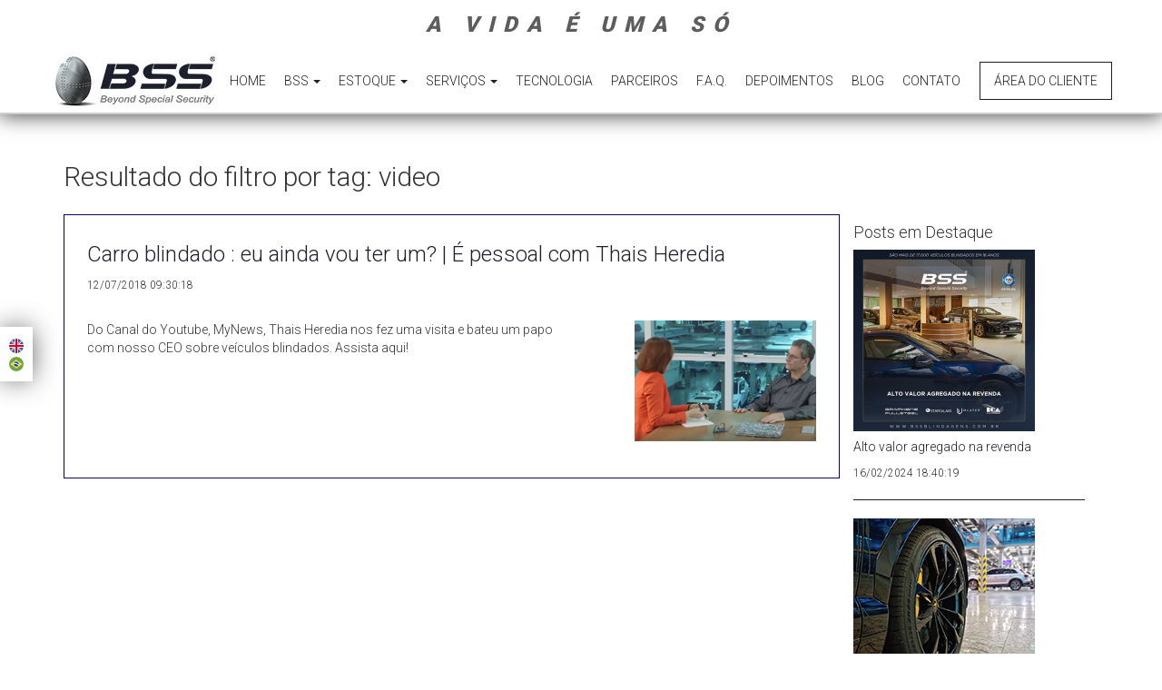

--- FILE ---
content_type: text/html;charset=utf-8
request_url: https://bssblindagens.com.br/blog/arquivo/?tag=video
body_size: 14622
content:
<!DOCTYPE html>
<html lang="en">
  <head>
    <base href="https://bssblindagens.com.br/" />
    <meta charset="utf-8">
    <meta http-equiv="X-UA-Compatible" content="IE=edge">
    <meta name="viewport" content="width=device-width, initial-scale=1">
    <title>BSS Blindagens, a vida é uma só. | www.bssblindagens.com.br</title>

    <!-- Bootstrap -->
    <link href="dist/bootstrap/css/bootstrap.min.css" rel="stylesheet">
    <link href="dist/animate.css" rel="stylesheet">
    <link rel="stylesheet" type="text/css" href="https://maxcdn.bootstrapcdn.com/font-awesome/4.7.0/css/font-awesome.min.css">
    <link href="dist/lity/dist/lity.min.css" rel="stylesheet">
    <link rel="stylesheet" href="dist/lightbox/css/lightbox.css" type="text/css" media="screen" />

    <!-- Slider Revolution CSS Files -->
    <link rel="stylesheet" type="text/css" href="dist/revolutionslider/revolution/css/settings.css">
    <link rel="stylesheet" type="text/css" href="dist/revolutionslider/revolution/css/layers.css">
    <link rel="stylesheet" type="text/css" href="dist/revolutionslider/revolution/css/navigation.css">

    <link href="dist/bss.css" rel="stylesheet">


    <meta itemprop="name" content="BSS Blindagens - a vida é uma só.">
    <meta itemprop="description" content="Locação e venda de carros blindados. Qualidade certificada. A blindagem mais leve do mercado!">
    <meta itemprop="image" content="https://www.bssblindagens.com.br/_imgs/logo2.jpg">


    <meta name="twitter:card" content="summary_large_image">
    <meta name="twitter:site" content="https://www.bssblindagens.com.br">
    <meta name="twitter:title" content="BSS Blindagens">
    <meta name="twitter:description" content="Locação e venda de carros blindados. Qualidade certificada. A blindagem mais leve do mercado!">
    <meta name="twitter:creator" content="BSS Blindagens">

    <meta name="twitter:image:src" content="https://bssblindagens.com.br/_imgs/logo_share.jpg">


    <meta property="og:title" content="BSS Blindagens - a vida é uma só." />
    <meta property="og:type" content="article" />
    <meta property="og:url" content="/" />
    <meta property="og:image" content="https://www.bssblindagens.com.br/_imgs/logo2.jpg" />
    <meta property="og:description" content="Locação e venda de carros blindados. Qualidade certificada. A blindagem mais leve do mercado!" />
    <meta property="og:site_name" content="BSS Blindagens" />
    <meta property="article:section" content="BSS Blindagens" />

    <meta name="robots" content="index,follow" />
    <meta name="keywords" content="BSS, blindagem, blindagens, locação, venda, automóveis, carros, blindados" />
    <meta name="Googlebot" content="noarchive" />
    <meta name="distribution" content="global" />
    <meta name="author" content="BSS Blindagens" />
    <meta name="country" content="Brazil" />
    <meta name="geo.country" content="BR" />


    <script src="https://ajax.googleapis.com/ajax/libs/jquery/1.12.4/jquery.min.js"></script>
    <script src="dist/bootstrap/js/bootstrap.min.js"></script>
    <script src="dist/parallax.min.js"></script>
    <script src="dist/lity/dist/lity.min.js"></script>
    <script src="dist/parallax.min.js"></script>
    
    <script src="dist/jquery.maskedinput.min.js" type="text/javascript"></script>
    <script src="dist/lightbox/js/lightbox.min.js" type="text/javascript" ></script>
    <script src="dist/wow.js"  type="text/javascript"></script>
    <script src="dist/jquery.cycle.all.js" type="text/javascript"></script>
    <script type="text/javascript" src="dist/revolutionslider/revolution/js/jquery.themepunch.tools.min.js"></script>
    <script type="text/javascript" src="dist/revolutionslider/revolution/js/jquery.themepunch.revolution.min.js"></script>

    <!-- SLIDER REVOLUTION 5.0 EXTENSIONS  (Load Extensions only on Local File Systems !  The following part can be removed on Server for On Demand Loading) -->  
    <script type="text/javascript" src="dist/revolutionslider/revolution/js/extensions/revolution.extension.actions.min.js"></script>
    <script type="text/javascript" src="dist/revolutionslider/revolution/js/extensions/revolution.extension.carousel.min.js"></script>
    <script type="text/javascript" src="dist/revolutionslider/revolution/js/extensions/revolution.extension.kenburn.min.js"></script>
    <script type="text/javascript" src="dist/revolutionslider/revolution/js/extensions/revolution.extension.layeranimation.min.js"></script>
    <script type="text/javascript" src="dist/revolutionslider/revolution/js/extensions/revolution.extension.migration.min.js"></script>
    <script type="text/javascript" src="dist/revolutionslider/revolution/js/extensions/revolution.extension.navigation.min.js"></script>
    <script type="text/javascript" src="dist/revolutionslider/revolution/js/extensions/revolution.extension.parallax.min.js"></script>
    <script type="text/javascript" src="dist/revolutionslider/revolution/js/extensions/revolution.extension.slideanims.min.js"></script>
    <script type="text/javascript" src="dist/revolutionslider/revolution/js/extensions/revolution.extension.video.min.js"></script>


    <script src="dist/bss.js"></script>

    <!-- HTML5 shim and Respond.js for IE8 support of HTML5 elements and media queries -->
    <!-- WARNING: Respond.js doesn't work if you view the page via file:// -->
    <!--[if lt IE 9]>
      <script src="https://oss.maxcdn.com/html5shiv/3.7.3/html5shiv.min.js"></script>
      <script src="https://oss.maxcdn.com/respond/1.4.2/respond.min.js"></script>
    <![endif]-->

  </head>
  <body>

    <div id="fb-root"></div>
    <script>(function(d, s, id) {
      var js, fjs = d.getElementsByTagName(s)[0];
      if (d.getElementById(id)) return;
      js = d.createElement(s); js.id = id;
      js.src = "//connect.facebook.net/pt_BR/sdk.js#xfbml=1&version=v2.8&appId=275386519466311";
      fjs.parentNode.insertBefore(js, fjs);
    }(document, 'script', 'facebook-jssdk'));</script>

    <!-- css lateral idioma -->
    <div class="div-idiomas">
      <a href="https://bssblindagens.com.br/inicio/idioma/en"><img src="dist/imgs/united-kingdom.png"></a><br>
      <a href="https://bssblindagens.com.br/inicio/idioma/pt"><img src="dist/imgs/brazil.png"></a>
    </div>

    <!-- Fixed navbar -->
    <nav class="navbar navbar-default navbar-fixed-top">
      <div class="col-md-12 chamada pulsate" align="center">a vida é uma só</div><div class="clearfix"></div>
      <div class="container menu">
        
        <div class="navbar-header">
          <button type="button" class="navbar-toggle collapsed" data-toggle="collapse" data-target="#navbar" aria-expanded="false" aria-controls="navbar">
            <span class="sr-only">Toggle navigation</span>
            <span class="icon-bar"></span>
            <span class="icon-bar"></span>
            <span class="icon-bar"></span>
          </button>
          <a class="navbar-brand" href="#"><img src="dist/imgs/logo.jpg" class="img-responsive"></a>
        </div>
        <div id="navbar" class="navbar-collapse collapse">
          <ul class="nav navbar-nav">
            <li><a href="">HOME</a></li>
            <li><a href="#" class="dropdown-toggle" data-toggle="dropdown" role="button" aria-haspopup="true" aria-expanded="false">BSS <span class="caret"></span></a>
              <ul class="dropdown-menu">
                <li><a href="https://bssblindagens.com.br/sobre/empresa">SOBRE NÓS</a></li>
                <li><a href="https://bssblindagens.com.br/videos">VÍDEOS</a></li>
                <!--<li><a href="https://bssblindagens.com.br/sobre/showroom">SHOWROOM AV. EUROPA</a></li>-->
              </ul></li>
            
            <li><a href="#" class="dropdown-toggle" data-toggle="dropdown" role="button" aria-haspopup="true" aria-expanded="false">ESTOQUE <span class="caret"></span></a>
              <ul class="dropdown-menu">
                <li><a href="https://bssblindagens.com.br/estoque?tipo=novos">NOVOS</a></li>
                <li><a href="https://bssblindagens.com.br/estoque?tipo=seminovos">SEMINOVOS</a></li>
              </ul></li>
            <li><a href="#" class="dropdown-toggle" data-toggle="dropdown" role="button" aria-haspopup="true" aria-expanded="false">SERVIÇOS <span class="caret"></span></a>
              <ul class="dropdown-menu">
                <li><a href="https://bssblindagens.com.br/sobre/assistencia">ASSISTÊNCIA TÉCNICA</a></li>
                <li><a href="https://bssblindagens.com.br/sobre/documentacao">DOCUMENTAÇÃO</a></li>
              </ul></li>
            <li><a href="https://bssblindagens.com.br/sobre/tecnologia">TECNOLOGIA</a></li>
            <li><a href="https://bssblindagens.com.br/sobre/parceiros">PARCEIROS</a></li>
            <li><a href="https://bssblindagens.com.br/sobre/faq">F.A.Q.</a></li>
            <li><a href="https://bssblindagens.com.br/sobre/depoimentos">DEPOIMENTOS</a></li>
            <li><a href="https://bssblindagens.com.br/blog">BLOG</a></li>
            <li><a href="https://bssblindagens.com.br/contato">CONTATO</a></li>
            
          </ul>
          <ul class="nav navbar-nav navbar-right wow fadeInRight">
            <li class="btn-areacliente"><a href="#areacliente" rel="modal" class="btn-outline">Área do Cliente</a></li>
          </ul>
        </div><!--/.nav-collapse -->
      </div>
    </nav>

  
<div class="window" id="areacliente">
  <div class="col-md-12">
      <div class="row">
          
        <div class="col-md-12 box1 wow fadeIn">
        <form action="https://bssblindagens.com.br/posvendas" id="frmposvendas" method="post" accept-charset="utf-8">          <div class="col-md-12"><h2 align="center">&Aacute;REA DO CLIENTE</h4><p align="center">ACESSE SUA CONTA</p></div>
          
          <!--<div class="col-md-6" align="right"><label><input type="radio" name="ttipodoc" value="CPF" checked="checked"> CPF</label> | <label><input type="radio" name="ttipodoc" value="CNPJ"> CNPJ</label>:</div>
          <div class="col-md-6"><input type="text" id="tcpfcnpj" name="cpfcnpj" class="novo"></div>
          <div class="clearfix"></div><br>-->
          <div class="col-md-6" align="right">CHASSI:</div>
          <div class="col-md-6"><input type="text" name="chassi" class="novo"></div>
          <div class="col-md-12" align="center"><br><button type="submit" class="btn btn-blue">ACESSAR</button></div>
          <div class="clearfix"></div>
          <p>&nbsp;</p>
        </form>        </div>

        <script type="text/javascript">
                $(function(){
                  $("input[name=ttipodoc]").click(function(){
                    if($(this).val()=='CPF'){
                      $("#tcpfcnpj").mask("999.999.999-99").focus();
                    }else{
                      $("#tcpfcnpj").mask("99.999.999/9999-99").focus();
                    }
                  });
                  if($("input[name=ttipodoc]").val()=='CPF'){
                    $("#tcpfcnpj").mask("999.999.999-99");
                  }else{
                    $("#tcpfcnpj").mask("99.999.999/9999-99");
                  }
                });
              </script>
      </div>
  </div>
</div><div id="mascara"></div><p>&nbsp;</p>
  <div class="container">
    <div class="row"><div class="col-md-12"><h2>Resultado do filtro por  tag: video</h2></div></div>
    <div class="col-md-9">
      <div class="row">
        
                          <div class="col-md-12 m-t blog-post" style="border:1px solid #16015c; padding:10px;">
          <div class="col-md-12"><h3><a href="https://bssblindagens.com.br/blog/ler/13/Carro+blindado+%3A+eu+ainda+vou+ter+um%3F+%7C+%C3%89+pessoal+com+Thais+Heredia">Carro blindado : eu ainda vou ter um? | É pessoal com Thais Heredia</a></h3>
          <small>12/07/2018 09:30:18</small></div>
          <p>&nbsp;</p>
          
          <div class="col-md-8">Do Canal do Youtube, MyNews, Thais Heredia nos fez uma visita e bateu um papo com nosso CEO sobre ve&iacute;culos blindados.

Assista aqui!
</div>
          <div class="col-md-4">
            <img src="https://bssblindagens.com.br/uploads/blog/thumb/0d279483edbbc0d882ab2db0933f5719.jpg" align="right" class="img-responsive">
            <div class="clearfix"></div>
          </div>          <p>&nbsp;</p>
      </div>
        <p>&nbsp;</p>
      </div>
    </div>

    <div class="col-md-3">
      <div class="row">
          <div class="col-md-12 m-t"><h4>Posts em Destaque</h4></div>
          <div class="row">
                      <div class="col-md-12">
                              <div class="col-md-12">
                  <img src="https://bssblindagens.com.br/uploads/blog/thumb/da1ab04c07a0956891bd571fc354ff1d.jpg" class="img-responsive">
                </div>
                            <div class="col-md-12"><h5><a href="https://bssblindagens.com.br/blog/ler/280/Alto+valor+agregado+na+revenda">Alto valor agregado na revenda</a></h5>
              <small>16/02/2024 18:40:19</small><hr></div>
            </div>
                      <div class="col-md-12">
                              <div class="col-md-12">
                  <img src="https://bssblindagens.com.br/uploads/blog/thumb/dfd9728fc8d0bfe8247d761f5d03cc78.jpg" class="img-responsive">
                </div>
                            <div class="col-md-12"><h5><a href="https://bssblindagens.com.br/blog/ler/278/Seguran%C3%A7a+%C3%A9+uma+prioridade">Segurança é uma prioridade</a></h5>
              <small>06/02/2024 19:10:07</small><hr></div>
            </div>
                  </div>
        <div class="col-md-12 m-t"><h4>Arquivo</h4></div>
        <div class="row">
          <div class="col-md-12">
            <ul>
                      <li><a href="https://bssblindagens.com.br/blog/arquivo/?data=12/2025">12/2025</a></li>
                      <li><a href="https://bssblindagens.com.br/blog/arquivo/?data=11/2025">11/2025</a></li>
                      <li><a href="https://bssblindagens.com.br/blog/arquivo/?data=10/2025">10/2025</a></li>
                      <li><a href="https://bssblindagens.com.br/blog/arquivo/?data=09/2025">09/2025</a></li>
                      <li><a href="https://bssblindagens.com.br/blog/arquivo/?data=08/2025">08/2025</a></li>
                      <li><a href="https://bssblindagens.com.br/blog/arquivo/?data=07/2025">07/2025</a></li>
                      <li><a href="https://bssblindagens.com.br/blog/arquivo/?data=06/2025">06/2025</a></li>
                      <li><a href="https://bssblindagens.com.br/blog/arquivo/?data=05/2025">05/2025</a></li>
                      <li><a href="https://bssblindagens.com.br/blog/arquivo/?data=04/2025">04/2025</a></li>
                      <li><a href="https://bssblindagens.com.br/blog/arquivo/?data=03/2025">03/2025</a></li>
                      <li><a href="https://bssblindagens.com.br/blog/arquivo/?data=02/2025">02/2025</a></li>
                      <li><a href="https://bssblindagens.com.br/blog/arquivo/?data=01/2025">01/2025</a></li>
                      <li><a href="https://bssblindagens.com.br/blog/arquivo/?data=12/2024">12/2024</a></li>
                      <li><a href="https://bssblindagens.com.br/blog/arquivo/?data=11/2024">11/2024</a></li>
                      <li><a href="https://bssblindagens.com.br/blog/arquivo/?data=10/2024">10/2024</a></li>
                      <li><a href="https://bssblindagens.com.br/blog/arquivo/?data=09/2024">09/2024</a></li>
                      <li><a href="https://bssblindagens.com.br/blog/arquivo/?data=08/2024">08/2024</a></li>
                      <li><a href="https://bssblindagens.com.br/blog/arquivo/?data=07/2024">07/2024</a></li>
                      <li><a href="https://bssblindagens.com.br/blog/arquivo/?data=06/2024">06/2024</a></li>
                      <li><a href="https://bssblindagens.com.br/blog/arquivo/?data=05/2024">05/2024</a></li>
                      <li><a href="https://bssblindagens.com.br/blog/arquivo/?data=04/2024">04/2024</a></li>
                      <li><a href="https://bssblindagens.com.br/blog/arquivo/?data=03/2024">03/2024</a></li>
                      <li><a href="https://bssblindagens.com.br/blog/arquivo/?data=02/2024">02/2024</a></li>
                      <li><a href="https://bssblindagens.com.br/blog/arquivo/?data=01/2024">01/2024</a></li>
                      <li><a href="https://bssblindagens.com.br/blog/arquivo/?data=12/2023">12/2023</a></li>
                      <li><a href="https://bssblindagens.com.br/blog/arquivo/?data=11/2023">11/2023</a></li>
                      <li><a href="https://bssblindagens.com.br/blog/arquivo/?data=10/2023">10/2023</a></li>
                      <li><a href="https://bssblindagens.com.br/blog/arquivo/?data=09/2023">09/2023</a></li>
                      <li><a href="https://bssblindagens.com.br/blog/arquivo/?data=08/2023">08/2023</a></li>
                      <li><a href="https://bssblindagens.com.br/blog/arquivo/?data=07/2023">07/2023</a></li>
                      <li><a href="https://bssblindagens.com.br/blog/arquivo/?data=06/2023">06/2023</a></li>
                      <li><a href="https://bssblindagens.com.br/blog/arquivo/?data=05/2023">05/2023</a></li>
                      <li><a href="https://bssblindagens.com.br/blog/arquivo/?data=04/2023">04/2023</a></li>
                      <li><a href="https://bssblindagens.com.br/blog/arquivo/?data=03/2023">03/2023</a></li>
                      <li><a href="https://bssblindagens.com.br/blog/arquivo/?data=02/2023">02/2023</a></li>
                      <li><a href="https://bssblindagens.com.br/blog/arquivo/?data=01/2023">01/2023</a></li>
                      <li><a href="https://bssblindagens.com.br/blog/arquivo/?data=12/2022">12/2022</a></li>
                      <li><a href="https://bssblindagens.com.br/blog/arquivo/?data=11/2022">11/2022</a></li>
                      <li><a href="https://bssblindagens.com.br/blog/arquivo/?data=10/2022">10/2022</a></li>
                      <li><a href="https://bssblindagens.com.br/blog/arquivo/?data=09/2022">09/2022</a></li>
                      <li><a href="https://bssblindagens.com.br/blog/arquivo/?data=08/2022">08/2022</a></li>
                      <li><a href="https://bssblindagens.com.br/blog/arquivo/?data=07/2022">07/2022</a></li>
                      <li><a href="https://bssblindagens.com.br/blog/arquivo/?data=06/2022">06/2022</a></li>
                      <li><a href="https://bssblindagens.com.br/blog/arquivo/?data=05/2022">05/2022</a></li>
                      <li><a href="https://bssblindagens.com.br/blog/arquivo/?data=04/2022">04/2022</a></li>
                      <li><a href="https://bssblindagens.com.br/blog/arquivo/?data=03/2022">03/2022</a></li>
                      <li><a href="https://bssblindagens.com.br/blog/arquivo/?data=02/2022">02/2022</a></li>
                      <li><a href="https://bssblindagens.com.br/blog/arquivo/?data=01/2022">01/2022</a></li>
                      <li><a href="https://bssblindagens.com.br/blog/arquivo/?data=12/2021">12/2021</a></li>
                      <li><a href="https://bssblindagens.com.br/blog/arquivo/?data=11/2021">11/2021</a></li>
                      <li><a href="https://bssblindagens.com.br/blog/arquivo/?data=10/2021">10/2021</a></li>
                      <li><a href="https://bssblindagens.com.br/blog/arquivo/?data=09/2021">09/2021</a></li>
                      <li><a href="https://bssblindagens.com.br/blog/arquivo/?data=08/2021">08/2021</a></li>
                      <li><a href="https://bssblindagens.com.br/blog/arquivo/?data=07/2021">07/2021</a></li>
                      <li><a href="https://bssblindagens.com.br/blog/arquivo/?data=06/2021">06/2021</a></li>
                      <li><a href="https://bssblindagens.com.br/blog/arquivo/?data=05/2021">05/2021</a></li>
                      <li><a href="https://bssblindagens.com.br/blog/arquivo/?data=04/2021">04/2021</a></li>
                      <li><a href="https://bssblindagens.com.br/blog/arquivo/?data=03/2021">03/2021</a></li>
                      <li><a href="https://bssblindagens.com.br/blog/arquivo/?data=02/2021">02/2021</a></li>
                      <li><a href="https://bssblindagens.com.br/blog/arquivo/?data=01/2021">01/2021</a></li>
                      <li><a href="https://bssblindagens.com.br/blog/arquivo/?data=12/2020">12/2020</a></li>
                      <li><a href="https://bssblindagens.com.br/blog/arquivo/?data=11/2020">11/2020</a></li>
                      <li><a href="https://bssblindagens.com.br/blog/arquivo/?data=10/2020">10/2020</a></li>
                      <li><a href="https://bssblindagens.com.br/blog/arquivo/?data=09/2020">09/2020</a></li>
                      <li><a href="https://bssblindagens.com.br/blog/arquivo/?data=08/2020">08/2020</a></li>
                      <li><a href="https://bssblindagens.com.br/blog/arquivo/?data=07/2020">07/2020</a></li>
                      <li><a href="https://bssblindagens.com.br/blog/arquivo/?data=06/2020">06/2020</a></li>
                      <li><a href="https://bssblindagens.com.br/blog/arquivo/?data=03/2020">03/2020</a></li>
                      <li><a href="https://bssblindagens.com.br/blog/arquivo/?data=02/2020">02/2020</a></li>
                      <li><a href="https://bssblindagens.com.br/blog/arquivo/?data=01/2020">01/2020</a></li>
                      <li><a href="https://bssblindagens.com.br/blog/arquivo/?data=12/2019">12/2019</a></li>
                      <li><a href="https://bssblindagens.com.br/blog/arquivo/?data=11/2019">11/2019</a></li>
                      <li><a href="https://bssblindagens.com.br/blog/arquivo/?data=10/2019">10/2019</a></li>
                      <li><a href="https://bssblindagens.com.br/blog/arquivo/?data=09/2019">09/2019</a></li>
                      <li><a href="https://bssblindagens.com.br/blog/arquivo/?data=07/2019">07/2019</a></li>
                      <li><a href="https://bssblindagens.com.br/blog/arquivo/?data=06/2019">06/2019</a></li>
                      <li><a href="https://bssblindagens.com.br/blog/arquivo/?data=05/2019">05/2019</a></li>
                      <li><a href="https://bssblindagens.com.br/blog/arquivo/?data=04/2019">04/2019</a></li>
                      <li><a href="https://bssblindagens.com.br/blog/arquivo/?data=03/2019">03/2019</a></li>
                      <li><a href="https://bssblindagens.com.br/blog/arquivo/?data=01/2019">01/2019</a></li>
                      <li><a href="https://bssblindagens.com.br/blog/arquivo/?data=12/2018">12/2018</a></li>
                      <li><a href="https://bssblindagens.com.br/blog/arquivo/?data=11/2018">11/2018</a></li>
                      <li><a href="https://bssblindagens.com.br/blog/arquivo/?data=10/2018">10/2018</a></li>
                      <li><a href="https://bssblindagens.com.br/blog/arquivo/?data=09/2018">09/2018</a></li>
                      <li><a href="https://bssblindagens.com.br/blog/arquivo/?data=08/2018">08/2018</a></li>
                      <li><a href="https://bssblindagens.com.br/blog/arquivo/?data=07/2018">07/2018</a></li>
                      <li><a href="https://bssblindagens.com.br/blog/arquivo/?data=06/2018">06/2018</a></li>
                      <li><a href="https://bssblindagens.com.br/blog/arquivo/?data=02/2018">02/2018</a></li>
                      <li><a href="https://bssblindagens.com.br/blog/arquivo/?data=01/2018">01/2018</a></li>
                      <li><a href="https://bssblindagens.com.br/blog/arquivo/?data=12/2017">12/2017</a></li>
                      <li><a href="https://bssblindagens.com.br/blog/arquivo/?data=11/2017">11/2017</a></li>
                      <li><a href="https://bssblindagens.com.br/blog/arquivo/?data=09/2017">09/2017</a></li>
                      </ul>
          </div>
        </div>
      
      <div class="col-md-12 m-t"><h4>Tags</h4></div>
        
          <div class="col-md-12">
            
          <a href="https://bssblindagens.com.br/blog/arquivo/?tag=blindadora">blindadora</a>, <a href="https://bssblindagens.com.br/blog/arquivo/?tag=crescimento">crescimento</a>, <a href="https://bssblindagens.com.br/blog/arquivo/?tag=vendas">vendas</a>, <a href="https://bssblindagens.com.br/blog/arquivo/?tag=celebração">celebração</a>, <a href="https://bssblindagens.com.br/blog/arquivo/?tag=líder">líder</a>, <a href="https://bssblindagens.com.br/blog/arquivo/?tag=mercado">mercado</a>, <a href="https://bssblindagens.com.br/blog/arquivo/?tag=pioneira">pioneira</a>, <a href="https://bssblindagens.com.br/blog/arquivo/?tag=manta">manta</a>, <a href="https://bssblindagens.com.br/blog/arquivo/?tag=lançamento">lançamento</a>, <a href="https://bssblindagens.com.br/blog/arquivo/?tag=Livro BSS">Livro BSS</a>, <a href="https://bssblindagens.com.br/blog/arquivo/?tag=10 anos">10 anos</a>, <a href="https://bssblindagens.com.br/blog/arquivo/?tag=10000 carros blindados">10000 carros blindados</a>, <a href="https://bssblindagens.com.br/blog/arquivo/?tag=sucesso">sucesso</a>, <a href="https://bssblindagens.com.br/blog/arquivo/?tag=#bss">#bss</a>, <a href="https://bssblindagens.com.br/blog/arquivo/?tag=#forbes">#forbes</a>, <a href="https://bssblindagens.com.br/blog/arquivo/?tag=aramida">aramida</a>, <a href="https://bssblindagens.com.br/blog/arquivo/?tag=peso">peso</a>, <a href="https://bssblindagens.com.br/blog/arquivo/?tag=blindagem">blindagem</a>, <a href="https://bssblindagens.com.br/blog/arquivo/?tag=BSS">BSS</a>, <a href="https://bssblindagens.com.br/blog/arquivo/?tag=carro elétrico">carro elétrico</a>, <a href="https://bssblindagens.com.br/blog/arquivo/?tag=BSS Blindagens">BSS Blindagens</a>, <a href="https://bssblindagens.com.br/blog/arquivo/?tag=BMW">BMW</a>, <a href="https://bssblindagens.com.br/blog/arquivo/?tag=i3">i3</a>, <a href="https://bssblindagens.com.br/blog/arquivo/?tag="></a>, <a href="https://bssblindagens.com.br/blog/arquivo/?tag=Massa">Massa</a>, <a href="https://bssblindagens.com.br/blog/arquivo/?tag=futebol">futebol</a>, <a href="https://bssblindagens.com.br/blog/arquivo/?tag=beneficente">beneficente</a>, <a href="https://bssblindagens.com.br/blog/arquivo/?tag=CONQUISTA">CONQUISTA</a>, <a href="https://bssblindagens.com.br/blog/arquivo/?tag=ISO">ISO</a>, <a href="https://bssblindagens.com.br/blog/arquivo/?tag=video">video</a>, <a href="https://bssblindagens.com.br/blog/arquivo/?tag=carro blindado">carro blindado</a>, <a href="https://bssblindagens.com.br/blog/arquivo/?tag=curiosidades">curiosidades</a>, <a href="https://bssblindagens.com.br/blog/arquivo/?tag=Rota2030">Rota2030</a>, <a href="https://bssblindagens.com.br/blog/arquivo/?tag=Blindado">Blindado</a>, <a href="https://bssblindagens.com.br/blog/arquivo/?tag=Revista CNT">Revista CNT</a>, <a href="https://bssblindagens.com.br/blog/arquivo/?tag=#Security">#Security</a>, <a href="https://bssblindagens.com.br/blog/arquivo/?tag=#Itu">#Itu</a>, <a href="https://bssblindagens.com.br/blog/arquivo/?tag=#cayenne2019">#cayenne2019</a>, <a href="https://bssblindagens.com.br/blog/arquivo/?tag=Vidros">Vidros</a>, <a href="https://bssblindagens.com.br/blog/arquivo/?tag=Steelglass">Steelglass</a>, <a href="https://bssblindagens.com.br/blog/arquivo/?tag=Pgproducts">Pgproducts</a>, <a href="https://bssblindagens.com.br/blog/arquivo/?tag=Cadillac">Cadillac</a>, <a href="https://bssblindagens.com.br/blog/arquivo/?tag=Escalade">Escalade</a>, <a href="https://bssblindagens.com.br/blog/arquivo/?tag=Jornal da Cultura">Jornal da Cultura</a>, <a href="https://bssblindagens.com.br/blog/arquivo/?tag=bss">bss</a>, <a href="https://bssblindagens.com.br/blog/arquivo/?tag=Assistência Técnica">Assistência Técnica</a>, <a href="https://bssblindagens.com.br/blog/arquivo/?tag=BSS Blindados">BSS Blindados</a>, <a href="https://bssblindagens.com.br/blog/arquivo/?tag=BSS Assistência Técnica">BSS Assistência Técnica</a>, <a href="https://bssblindagens.com.br/blog/arquivo/?tag=Urus">Urus</a>, <a href="https://bssblindagens.com.br/blog/arquivo/?tag=Construção">Construção</a>, <a href="https://bssblindagens.com.br/blog/arquivo/?tag=Mezanino">Mezanino</a>, <a href="https://bssblindagens.com.br/blog/arquivo/?tag=#lamborghiniurus2019">#lamborghiniurus2019</a>, <a href="https://bssblindagens.com.br/blog/arquivo/?tag=#12milcarros">#12milcarros</a>, <a href="https://bssblindagens.com.br/blog/arquivo/?tag=vidrosblindados">vidrosblindados</a>, <a href="https://bssblindagens.com.br/blog/arquivo/?tag=teto panorâmico">teto panorâmico</a>, <a href="https://bssblindagens.com.br/blog/arquivo/?tag=T-Cross">T-Cross</a>, <a href="https://bssblindagens.com.br/blog/arquivo/?tag=Tampa Traseira">Tampa Traseira</a>, <a href="https://bssblindagens.com.br/blog/arquivo/?tag=mata de aramida">mata de aramida</a>, <a href="https://bssblindagens.com.br/blog/arquivo/?tag=Estoque de vidros">Estoque de vidros</a>, <a href="https://bssblindagens.com.br/blog/arquivo/?tag=Testes Funcionais">Testes Funcionais</a>, <a href="https://bssblindagens.com.br/blog/arquivo/?tag=Steel Glass">Steel Glass</a>, <a href="https://bssblindagens.com.br/blog/arquivo/?tag=Plataformas">Plataformas</a>, <a href="https://bssblindagens.com.br/blog/arquivo/?tag=Revisão de Blidangem">Revisão de Blidangem</a>, <a href="https://bssblindagens.com.br/blog/arquivo/?tag=zamora">zamora</a>, <a href="https://bssblindagens.com.br/blog/arquivo/?tag=RAV4">RAV4</a>, <a href="https://bssblindagens.com.br/blog/arquivo/?tag=A200">A200</a>, <a href="https://bssblindagens.com.br/blog/arquivo/?tag=corvette">corvette</a>, <a href="https://bssblindagens.com.br/blog/arquivo/?tag=760li">760li</a>, <a href="https://bssblindagens.com.br/blog/arquivo/?tag=jaguar2019">jaguar2019</a>, <a href="https://bssblindagens.com.br/blog/arquivo/?tag=BSS DESTACA">BSS DESTACA</a>, <a href="https://bssblindagens.com.br/blog/arquivo/?tag=assistencia técnica">assistencia técnica</a>, <a href="https://bssblindagens.com.br/blog/arquivo/?tag=Manta">Manta</a>, <a href="https://bssblindagens.com.br/blog/arquivo/?tag=ISO 9001:2015">ISO 9001:2015</a>, <a href="https://bssblindagens.com.br/blog/arquivo/?tag=VW">VW</a>, <a href="https://bssblindagens.com.br/blog/arquivo/?tag=CAR">CAR</a>, <a href="https://bssblindagens.com.br/blog/arquivo/?tag=AWARDS">AWARDS</a>, <a href="https://bssblindagens.com.br/blog/arquivo/?tag=Cayenne">Cayenne</a>, <a href="https://bssblindagens.com.br/blog/arquivo/?tag=Coupé">Coupé</a>, <a href="https://bssblindagens.com.br/blog/arquivo/?tag=Panamera">Panamera</a>, <a href="https://bssblindagens.com.br/blog/arquivo/?tag=Driblando o câncer">Driblando o câncer</a>, <a href="https://bssblindagens.com.br/blog/arquivo/?tag=Daniel Serra">Daniel Serra</a>, <a href="https://bssblindagens.com.br/blog/arquivo/?tag=Carsughi L'Auto Preferita">Carsughi L'Auto Preferita</a>, <a href="https://bssblindagens.com.br/blog/arquivo/?tag=atendimento">atendimento</a>, <a href="https://bssblindagens.com.br/blog/arquivo/?tag=13000">13000</a>, <a href="https://bssblindagens.com.br/blog/arquivo/?tag=viagens">viagens</a>, <a href="https://bssblindagens.com.br/blog/arquivo/?tag=Regularize seu blindado">Regularize seu blindado</a>, <a href="https://bssblindagens.com.br/blog/arquivo/?tag=PREMIAÇÃO">PREMIAÇÃO</a>, <a href="https://bssblindagens.com.br/blog/arquivo/?tag=Copa BSS FAN32 2020">Copa BSS FAN32 2020</a>, <a href="https://bssblindagens.com.br/blog/arquivo/?tag=funcionamento">funcionamento</a>, <a href="https://bssblindagens.com.br/blog/arquivo/?tag=gt63">gt63</a>, <a href="https://bssblindagens.com.br/blog/arquivo/?tag=AutoMotor">AutoMotor</a>, <a href="https://bssblindagens.com.br/blog/arquivo/?tag=Aston Martin">Aston Martin</a>, <a href="https://bssblindagens.com.br/blog/arquivo/?tag=Depoimentos">Depoimentos</a>, <a href="https://bssblindagens.com.br/blog/arquivo/?tag=Showrooom">Showrooom</a>, <a href="https://bssblindagens.com.br/blog/arquivo/?tag=live">live</a>, <a href="https://bssblindagens.com.br/blog/arquivo/?tag=cctsp">cctsp</a>, <a href="https://bssblindagens.com.br/blog/arquivo/?tag=CARRO BLINDADO">CARRO BLINDADO</a>, <a href="https://bssblindagens.com.br/blog/arquivo/?tag=FAN32">FAN32</a>, <a href="https://bssblindagens.com.br/blog/arquivo/?tag=Fala Brasil">Fala Brasil</a>, <a href="https://bssblindagens.com.br/blog/arquivo/?tag=feedback">feedback</a>, <a href="https://bssblindagens.com.br/blog/arquivo/?tag=Mercado de Blindados">Mercado de Blindados</a>, <a href="https://bssblindagens.com.br/blog/arquivo/?tag=4ª ETAPA COPA BSS FAN 32 E COPA BRASIL">4ª ETAPA COPA BSS FAN 32 E COPA BRASIL</a>, <a href="https://bssblindagens.com.br/blog/arquivo/?tag=Copa BSS">Copa BSS</a>, <a href="https://bssblindagens.com.br/blog/arquivo/?tag=Regularize seu veículo blindado urgente">Regularize seu veículo blindado urgente</a>, <a href="https://bssblindagens.com.br/blog/arquivo/?tag=ETAPA">ETAPA</a>, <a href="https://bssblindagens.com.br/blog/arquivo/?tag=WARZONE BRAZIL">WARZONE BRAZIL</a>, <a href="https://bssblindagens.com.br/blog/arquivo/?tag=vacina">vacina</a>, <a href="https://bssblindagens.com.br/blog/arquivo/?tag=BSS Blindagens e CAR Magazine">BSS Blindagens e CAR Magazine</a>, <a href="https://bssblindagens.com.br/blog/arquivo/?tag=dia do cliente">dia do cliente</a>, <a href="https://bssblindagens.com.br/blog/arquivo/?tag=etron">etron</a>, <a href="https://bssblindagens.com.br/blog/arquivo/?tag=8ª ETAPA COPA BSS E COPA BRASIL FAN 32">8ª ETAPA COPA BSS E COPA BRASIL FAN 32</a>, <a href="https://bssblindagens.com.br/blog/arquivo/?tag=9ª ETAPA COPA BSS E COPA BRASIL FAN 32">9ª ETAPA COPA BSS E COPA BRASIL FAN 32</a>, <a href="https://bssblindagens.com.br/blog/arquivo/?tag=10ª ETAPA COPA BSS E COPA BRASIL FAN 32">10ª ETAPA COPA BSS E COPA BRASIL FAN 32</a>, <a href="https://bssblindagens.com.br/blog/arquivo/?tag=Resultado da 11ª ETAPA COPA BSS E COPA BRASIL FAN 32">Resultado da 11ª ETAPA COPA BSS E COPA BRASIL FAN 32</a>, <a href="https://bssblindagens.com.br/blog/arquivo/?tag=Premiação Autoinforme no Showroom BSS Avenida Europa">Premiação Autoinforme no Showroom BSS Avenida Europa</a>, <a href="https://bssblindagens.com.br/blog/arquivo/?tag=Auditoria de Manutenção da Certificação do Sistema de Gestão da Qualidade">Auditoria de Manutenção da Certificação do Sistema de Gestão da Qualidade</a>, <a href="https://bssblindagens.com.br/blog/arquivo/?tag=CBCT - Copa do Brasil de FAN32">CBCT - Copa do Brasil de FAN32</a>, <a href="https://bssblindagens.com.br/blog/arquivo/?tag=Parceria de sucesso entre BSS e STUTTGART!">Parceria de sucesso entre BSS e STUTTGART!</a>, <a href="https://bssblindagens.com.br/blog/arquivo/?tag=Final da Copa do Brasil de FAN 32">Final da Copa do Brasil de FAN 32</a>, <a href="https://bssblindagens.com.br/blog/arquivo/?tag=Esportivo BMW M8">Esportivo BMW M8</a>, <a href="https://bssblindagens.com.br/blog/arquivo/?tag=Final da Copa BSS de Fan 32">Final da Copa BSS de Fan 32</a>, <a href="https://bssblindagens.com.br/blog/arquivo/?tag=Grande Final da Copa BSS de FAN 32">Grande Final da Copa BSS de FAN 32</a>, <a href="https://bssblindagens.com.br/blog/arquivo/?tag=Car Awards Brasil 2021">Car Awards Brasil 2021</a>, <a href="https://bssblindagens.com.br/blog/arquivo/?tag=taycan">taycan</a>, <a href="https://bssblindagens.com.br/blog/arquivo/?tag=Mantenha a segurança do  Seu Veículo Blindado!">Mantenha a segurança do  Seu Veículo Blindado!</a>, <a href="https://bssblindagens.com.br/blog/arquivo/?tag=Que 2021 traga conquistas e realizações!">Que 2021 traga conquistas e realizações!</a>, <a href="https://bssblindagens.com.br/blog/arquivo/?tag=BSS Blindagens na REDE TV!">BSS Blindagens na REDE TV!</a>, <a href="https://bssblindagens.com.br/blog/arquivo/?tag=BSS Blindagens e Programa Direção Sobre Rodas - RedeTV">BSS Blindagens e Programa Direção Sobre Rodas - RedeTV</a>, <a href="https://bssblindagens.com.br/blog/arquivo/?tag=Porsche Taycan">Porsche Taycan</a>, <a href="https://bssblindagens.com.br/blog/arquivo/?tag=BMW 750I">BMW 750I</a>, <a href="https://bssblindagens.com.br/blog/arquivo/?tag=BMW M8">BMW M8</a>, <a href="https://bssblindagens.com.br/blog/arquivo/?tag= Mercedes-Benz AMG GT 63 S"> Mercedes-Benz AMG GT 63 S</a>, <a href="https://bssblindagens.com.br/blog/arquivo/?tag=BMW X7.">BMW X7.</a>, <a href="https://bssblindagens.com.br/blog/arquivo/?tag=Porsche Carrera 911">Porsche Carrera 911</a>, <a href="https://bssblindagens.com.br/blog/arquivo/?tag=BSS Blindagens Feedback">BSS Blindagens Feedback</a>, <a href="https://bssblindagens.com.br/blog/arquivo/?tag=1ª ETAPA DA II COPA BSS FAN 32  -  2021">1ª ETAPA DA II COPA BSS FAN 32  -  2021</a>, <a href="https://bssblindagens.com.br/blog/arquivo/?tag=Gigantes Blindados">Gigantes Blindados</a>, <a href="https://bssblindagens.com.br/blog/arquivo/?tag=A blindagem mais leve do mercado">A blindagem mais leve do mercado</a>, <a href="https://bssblindagens.com.br/blog/arquivo/?tag=Grife">Grife</a>, <a href="https://bssblindagens.com.br/blog/arquivo/?tag=Premiação - Equipe Comercial">Premiação - Equipe Comercial</a>, <a href="https://bssblindagens.com.br/blog/arquivo/?tag=Sobre Grife">Sobre Grife</a>, <a href="https://bssblindagens.com.br/blog/arquivo/?tag=feliz dia das mulheres">feliz dia das mulheres</a>, <a href="https://bssblindagens.com.br/blog/arquivo/?tag=Cayenne Turbo S - RS Q8 - Tucson Turbo GDI - GLE 400 d">Cayenne Turbo S - RS Q8 - Tucson Turbo GDI - GLE 400 d</a>, <a href="https://bssblindagens.com.br/blog/arquivo/?tag=Atendimento Online">Atendimento Online</a>, <a href="https://bssblindagens.com.br/blog/arquivo/?tag=Qualidade Notável">Qualidade Notável</a>, <a href="https://bssblindagens.com.br/blog/arquivo/?tag=A outra maneira de  noticiar a situação da covid no Brasil">A outra maneira de  noticiar a situação da covid no Brasil</a>, <a href="https://bssblindagens.com.br/blog/arquivo/?tag=BMW X7 M50i Dark Shadow Edition">BMW X7 M50i Dark Shadow Edition</a>, <a href="https://bssblindagens.com.br/blog/arquivo/?tag=Cuidados Essenciais com seu Blindado BSS!">Cuidados Essenciais com seu Blindado BSS!</a>, <a href="https://bssblindagens.com.br/blog/arquivo/?tag=Já chegou na BSS a segunda BMW X7 M50i Dark Shadow Edition">Já chegou na BSS a segunda BMW X7 M50i Dark Shadow Edition</a>, <a href="https://bssblindagens.com.br/blog/arquivo/?tag=Segurança em Qualquer Lugar">Segurança em Qualquer Lugar</a>, <a href="https://bssblindagens.com.br/blog/arquivo/?tag=Blindagens Volvo">Blindagens Volvo</a>, <a href="https://bssblindagens.com.br/blog/arquivo/?tag=Revisão de Blindagem - Importante e preventiva">Revisão de Blindagem - Importante e preventiva</a>, <a href="https://bssblindagens.com.br/blog/arquivo/?tag=14000">14000</a>, <a href="https://bssblindagens.com.br/blog/arquivo/?tag=Controle de Qualidade">Controle de Qualidade</a>, <a href="https://bssblindagens.com.br/blog/arquivo/?tag=Responsabilidade e Aprimoramento">Responsabilidade e Aprimoramento</a>, <a href="https://bssblindagens.com.br/blog/arquivo/?tag=Por que blindar na BSS?">Por que blindar na BSS?</a>, <a href="https://bssblindagens.com.br/blog/arquivo/?tag=Manta de Aramida">Manta de Aramida</a>, <a href="https://bssblindagens.com.br/blog/arquivo/?tag=NeoFlex®">NeoFlex®</a>, <a href="https://bssblindagens.com.br/blog/arquivo/?tag=Plataformas Próprias">Plataformas Próprias</a>, <a href="https://bssblindagens.com.br/blog/arquivo/?tag=Venda seu veículo com a BSS em consignação!">Venda seu veículo com a BSS em consignação!</a>, <a href="https://bssblindagens.com.br/blog/arquivo/?tag=Nossa Missão">Nossa Missão</a>, <a href="https://bssblindagens.com.br/blog/arquivo/?tag=Lamborghini Urus">Lamborghini Urus</a>, <a href="https://bssblindagens.com.br/blog/arquivo/?tag=Proteção">Proteção</a>, <a href="https://bssblindagens.com.br/blog/arquivo/?tag=Excelência e Dedicação">Excelência e Dedicação</a>, <a href="https://bssblindagens.com.br/blog/arquivo/?tag=Parceria de Sucesso">Parceria de Sucesso</a>, <a href="https://bssblindagens.com.br/blog/arquivo/?tag=5 Anos de Garantia">5 Anos de Garantia</a>, <a href="https://bssblindagens.com.br/blog/arquivo/?tag=ISO 9001/2015.">ISO 9001/2015.</a>, <a href="https://bssblindagens.com.br/blog/arquivo/?tag=7ª ETAPA DA COPA BSS">7ª ETAPA DA COPA BSS</a>, <a href="https://bssblindagens.com.br/blog/arquivo/?tag=52º Campeonato Aberto do São Fernando Golf Club!">52º Campeonato Aberto do São Fernando Golf Club!</a>, <a href="https://bssblindagens.com.br/blog/arquivo/?tag=Faltam 6 dias - 52º Campeonato Aberto do São Fernando Golf Club">Faltam 6 dias - 52º Campeonato Aberto do São Fernando Golf Club</a>, <a href="https://bssblindagens.com.br/blog/arquivo/?tag=Começou o Maior Campeonato de Golf Amador do País">Começou o Maior Campeonato de Golf Amador do País</a>, <a href="https://bssblindagens.com.br/blog/arquivo/?tag=O Mercado Reconhece o Valor">O Mercado Reconhece o Valor</a>, <a href="https://bssblindagens.com.br/blog/arquivo/?tag=Paolo Brandizzi é Vice Campeão">Paolo Brandizzi é Vice Campeão</a>, <a href="https://bssblindagens.com.br/blog/arquivo/?tag=O 52º Campeonato Aberto do São Fernando Golf Club foi Sucesso Absoluto!">O 52º Campeonato Aberto do São Fernando Golf Club foi Sucesso Absoluto!</a>, <a href="https://bssblindagens.com.br/blog/arquivo/?tag=8ª ETAPA DA COPA BSS e 13ª ETAPA DA COPA BRASIL DE FAN32 DE 2021">8ª ETAPA DA COPA BSS e 13ª ETAPA DA COPA BRASIL DE FAN32 DE 2021</a>, <a href="https://bssblindagens.com.br/blog/arquivo/?tag=Começa Amanhã!">Começa Amanhã!</a>, <a href="https://bssblindagens.com.br/blog/arquivo/?tag=Fotografias - 8ª ETAPA DA COPA BSS">Fotografias - 8ª ETAPA DA COPA BSS</a>, <a href="https://bssblindagens.com.br/blog/arquivo/?tag=Outubro Rosa">Outubro Rosa</a>, <a href="https://bssblindagens.com.br/blog/arquivo/?tag=Cadillac Escalade 2021">Cadillac Escalade 2021</a>, <a href="https://bssblindagens.com.br/blog/arquivo/?tag=Copa BSS de Fan 32">Copa BSS de Fan 32</a>, <a href="https://bssblindagens.com.br/blog/arquivo/?tag=Novembro Azul">Novembro Azul</a>, <a href="https://bssblindagens.com.br/blog/arquivo/?tag=A Ulbrex">A Ulbrex</a>, <a href="https://bssblindagens.com.br/blog/arquivo/?tag=em parceria com a BSS convida você para aproveitar uma oportunidade única.">em parceria com a BSS convida você para aproveitar uma oportunidade única.</a>, <a href="https://bssblindagens.com.br/blog/arquivo/?tag=Valores">Valores</a>, <a href="https://bssblindagens.com.br/blog/arquivo/?tag=Car Wards Brasil 2022">Car Wards Brasil 2022</a>, <a href="https://bssblindagens.com.br/blog/arquivo/?tag=Grande Final da Copa BSS de Fan 32 de 2021">Grande Final da Copa BSS de Fan 32 de 2021</a>, <a href="https://bssblindagens.com.br/blog/arquivo/?tag=FOTOS: GRANDE FINAL DA 2ª COPA BSS">FOTOS: GRANDE FINAL DA 2ª COPA BSS</a>, <a href="https://bssblindagens.com.br/blog/arquivo/?tag=Últimos Veículos 2021">Últimos Veículos 2021</a>, <a href="https://bssblindagens.com.br/blog/arquivo/?tag=2022 - Novas conquistas e muito sucesso!">2022 - Novas conquistas e muito sucesso!</a>, <a href="https://bssblindagens.com.br/blog/arquivo/?tag=AVISO IMPORTANTE">AVISO IMPORTANTE</a>, <a href="https://bssblindagens.com.br/blog/arquivo/?tag=Mantenha a segurança do seu veículo blindado!">Mantenha a segurança do seu veículo blindado!</a>, <a href="https://bssblindagens.com.br/blog/arquivo/?tag=BSS Celebra - 15 anos - 15.000 veículos blindados">BSS Celebra - 15 anos - 15.000 veículos blindados</a>, <a href="https://bssblindagens.com.br/blog/arquivo/?tag=Vidros Full Steel | Segurança - Qualidade - Confiança">Vidros Full Steel | Segurança - Qualidade - Confiança</a>, <a href="https://bssblindagens.com.br/blog/arquivo/?tag=Manta de Aramida - NeoFlex® Panther">Manta de Aramida - NeoFlex® Panther</a>, <a href="https://bssblindagens.com.br/blog/arquivo/?tag=Porsche Taycan Cross 2022">Porsche Taycan Cross 2022</a>, <a href="https://bssblindagens.com.br/blog/arquivo/?tag=Premiação BSS - Desempenho de Vendas - 2021">Premiação BSS - Desempenho de Vendas - 2021</a>, <a href="https://bssblindagens.com.br/blog/arquivo/?tag=Dúvidas na hora de adquirir um seminovo já blindado?">Dúvidas na hora de adquirir um seminovo já blindado?</a>, <a href="https://bssblindagens.com.br/blog/arquivo/?tag=Líder em blindagem automotiva das marcas Premium">Líder em blindagem automotiva das marcas Premium</a>, <a href="https://bssblindagens.com.br/blog/arquivo/?tag=Ford F150 Shelby">Ford F150 Shelby</a>, <a href="https://bssblindagens.com.br/blog/arquivo/?tag=Maio amarelo - Mês da conscientização e prevenção de acidentes de trânsito">Maio amarelo - Mês da conscientização e prevenção de acidentes de trânsito</a>, <a href="https://bssblindagens.com.br/blog/arquivo/?tag=Feliz Dia das Mães">Feliz Dia das Mães</a>, <a href="https://bssblindagens.com.br/blog/arquivo/?tag=Porsche Taycan Cross - primeira">Porsche Taycan Cross - primeira</a>, <a href="https://bssblindagens.com.br/blog/arquivo/?tag=no mundo">no mundo</a>, <a href="https://bssblindagens.com.br/blog/arquivo/?tag=com o teto panorâmico transparente e blindado.">com o teto panorâmico transparente e blindado.</a>, <a href="https://bssblindagens.com.br/blog/arquivo/?tag=Experiência e cuidado garantem a excelência nos resultados.">Experiência e cuidado garantem a excelência nos resultados.</a>, <a href="https://bssblindagens.com.br/blog/arquivo/?tag=Para aqueles que segurança e qualidade vêm em primeiro lugar.">Para aqueles que segurança e qualidade vêm em primeiro lugar.</a>, <a href="https://bssblindagens.com.br/blog/arquivo/?tag=Seguimos trabalhando com entusiasmo e dedicação!">Seguimos trabalhando com entusiasmo e dedicação!</a>, <a href="https://bssblindagens.com.br/blog/arquivo/?tag=Cuidados Essenciais com  seu Blindado BSS!">Cuidados Essenciais com  seu Blindado BSS!</a>, <a href="https://bssblindagens.com.br/blog/arquivo/?tag=BSS Destaca! Rolls-Royce Ghost">BSS Destaca! Rolls-Royce Ghost</a>, <a href="https://bssblindagens.com.br/blog/arquivo/?tag=BSS Destaca! O novo elétrico BMW iX">BSS Destaca! O novo elétrico BMW iX</a>, <a href="https://bssblindagens.com.br/blog/arquivo/?tag=Dia do Cliente - 15 de Setembro">Dia do Cliente - 15 de Setembro</a>, <a href="https://bssblindagens.com.br/blog/arquivo/?tag=Resultado d nosso trabalho">Resultado d nosso trabalho</a>, <a href="https://bssblindagens.com.br/blog/arquivo/?tag=Stock Car terá corrida de lendas em Interlagos">Stock Car terá corrida de lendas em Interlagos</a>, <a href="https://bssblindagens.com.br/blog/arquivo/?tag=BSS Blindagens - Fala Brasil - Record TV">BSS Blindagens - Fala Brasil - Record TV</a>, <a href="https://bssblindagens.com.br/blog/arquivo/?tag=bca">bca</a>, <a href="https://bssblindagens.com.br/blog/arquivo/?tag=Não deixe para depois">Não deixe para depois</a>, <a href="https://bssblindagens.com.br/blog/arquivo/?tag=aproveite este inicio de ano para realizar a revisão completa de seu blindado">aproveite este inicio de ano para realizar a revisão completa de seu blindado</a>, <a href="https://bssblindagens.com.br/blog/arquivo/?tag=é preventiva e importante para que possa garantir o perfeito funcionamento do veículo. Nossa equipe técnica está preparada para dar suporte em nossa">é preventiva e importante para que possa garantir o perfeito funcionamento do veículo. Nossa equipe técnica está preparada para dar suporte em nossa</a>, <a href="https://bssblindagens.com.br/blog/arquivo/?tag=Consultoria Security Express">Consultoria Security Express</a>, <a href="https://bssblindagens.com.br/blog/arquivo/?tag=Rolls-Royce Ghost - Blindado BSS">Rolls-Royce Ghost - Blindado BSS</a>, <a href="https://bssblindagens.com.br/blog/arquivo/?tag=BSS Destaca! Mercedes-Benz AMG EQS 53">BSS Destaca! Mercedes-Benz AMG EQS 53</a>, <a href="https://bssblindagens.com.br/blog/arquivo/?tag=Blindagem de veículos elétricos">Blindagem de veículos elétricos</a>, <a href="https://bssblindagens.com.br/blog/arquivo/?tag=Conforto">Conforto</a>, <a href="https://bssblindagens.com.br/blog/arquivo/?tag=Luxo">Luxo</a>, <a href="https://bssblindagens.com.br/blog/arquivo/?tag=Elegância  e SEGURANÇA">Elegância  e SEGURANÇA</a>, <a href="https://bssblindagens.com.br/blog/arquivo/?tag=Pensando em vender seu veículo?">Pensando em vender seu veículo?</a>, <a href="https://bssblindagens.com.br/blog/arquivo/?tag=Car Awards 2023">Car Awards 2023</a>, <a href="https://bssblindagens.com.br/blog/arquivo/?tag=BSS Destaca / Pós Venda">BSS Destaca / Pós Venda</a>, <a href="https://bssblindagens.com.br/blog/arquivo/?tag=BSS Feedback">BSS Feedback</a>, <a href="https://bssblindagens.com.br/blog/arquivo/?tag=Comunicado - Final de ano">Comunicado - Final de ano</a>, <a href="https://bssblindagens.com.br/blog/arquivo/?tag=Nos vemos em 2023">Nos vemos em 2023</a>, <a href="https://bssblindagens.com.br/blog/arquivo/?tag=Seja bem-vindo">Seja bem-vindo</a>, <a href="https://bssblindagens.com.br/blog/arquivo/?tag=2023!">2023!</a>, <a href="https://bssblindagens.com.br/blog/arquivo/?tag=Revisão de blindagem">Revisão de blindagem</a>, <a href="https://bssblindagens.com.br/blog/arquivo/?tag=Cadillac Escalade">Cadillac Escalade</a>, <a href="https://bssblindagens.com.br/blog/arquivo/?tag=Parabéns São Paulo">Parabéns São Paulo</a>, <a href="https://bssblindagens.com.br/blog/arquivo/?tag=Cuidados essenciais com seu blindado BSS">Cuidados essenciais com seu blindado BSS</a>, <a href="https://bssblindagens.com.br/blog/arquivo/?tag= #BSSrepost - Lamborghini Urus."> #BSSrepost - Lamborghini Urus.</a>, <a href="https://bssblindagens.com.br/blog/arquivo/?tag=16.000 Veículos Blindados">16.000 Veículos Blindados</a>, <a href="https://bssblindagens.com.br/blog/arquivo/?tag=8 de Março - Dia Internacional das Mulheres.">8 de Março - Dia Internacional das Mulheres.</a>, <a href="https://bssblindagens.com.br/blog/arquivo/?tag=Premiação BSS - Desempenho de Vendas - 2022">Premiação BSS - Desempenho de Vendas - 2022</a>, <a href="https://bssblindagens.com.br/blog/arquivo/?tag=BSS em Consignação!">BSS em Consignação!</a>, <a href="https://bssblindagens.com.br/blog/arquivo/?tag=BSS Patrocina -  Piloto Witold Ramasauskas">BSS Patrocina -  Piloto Witold Ramasauskas</a>, <a href="https://bssblindagens.com.br/blog/arquivo/?tag=Contato Oficiais">Contato Oficiais</a>, <a href="https://bssblindagens.com.br/blog/arquivo/?tag=BSS Destaca!">BSS Destaca!</a>, <a href="https://bssblindagens.com.br/blog/arquivo/?tag=AMG CUP BRASIL - WITOLD RAMASAUSKAS">AMG CUP BRASIL - WITOLD RAMASAUSKAS</a>, <a href="https://bssblindagens.com.br/blog/arquivo/?tag=Prezamos pela Excelência">Prezamos pela Excelência</a>, <a href="https://bssblindagens.com.br/blog/arquivo/?tag=Maio Amarelo">Maio Amarelo</a>, <a href="https://bssblindagens.com.br/blog/arquivo/?tag=Land Rover Defender 110S">Land Rover Defender 110S</a>, <a href="https://bssblindagens.com.br/blog/arquivo/?tag=Assistência Técnica - Especializada em veículos blindados">Assistência Técnica - Especializada em veículos blindados</a>, <a href="https://bssblindagens.com.br/blog/arquivo/?tag=Segurança - Qualidade - Confiança - Alta Tecnologia">Segurança - Qualidade - Confiança - Alta Tecnologia</a>, <a href="https://bssblindagens.com.br/blog/arquivo/?tag=Inícios das obras de ampliação da nossa linha de montagem">Inícios das obras de ampliação da nossa linha de montagem</a>, <a href="https://bssblindagens.com.br/blog/arquivo/?tag=3ª etapa da AMG Cup 2023">3ª etapa da AMG Cup 2023</a>, <a href="https://bssblindagens.com.br/blog/arquivo/?tag=Avanço na execução das obras de ampliação da BSS Blindagens">Avanço na execução das obras de ampliação da BSS Blindagens</a>, <a href="https://bssblindagens.com.br/blog/arquivo/?tag=revisão de blindagem">revisão de blindagem</a>, <a href="https://bssblindagens.com.br/blog/arquivo/?tag=Paolo Brandizzi pelo 1º lugar na VII Etapa do Grand Prix Fedecat de FAN32">Paolo Brandizzi pelo 1º lugar na VII Etapa do Grand Prix Fedecat de FAN32</a>, <a href="https://bssblindagens.com.br/blog/arquivo/?tag=Feliz dia dos pais">Feliz dia dos pais</a>, <a href="https://bssblindagens.com.br/blog/arquivo/?tag=Viagens Técnicas">Viagens Técnicas</a>, <a href="https://bssblindagens.com.br/blog/arquivo/?tag=Parceria BEXP e BSS">Parceria BEXP e BSS</a>, <a href="https://bssblindagens.com.br/blog/arquivo/?tag=Sua Melhor Escolha">Sua Melhor Escolha</a>, <a href="https://bssblindagens.com.br/blog/arquivo/?tag=53º Campeonato Aberto do São Fernando Golf Club!">53º Campeonato Aberto do São Fernando Golf Club!</a>, <a href="https://bssblindagens.com.br/blog/arquivo/?tag=Graphene FullSteel">Graphene FullSteel</a>, <a href="https://bssblindagens.com.br/blog/arquivo/?tag=53º Campeonato Aberto do São Fernando Golf Club">53º Campeonato Aberto do São Fernando Golf Club</a>, <a href="https://bssblindagens.com.br/blog/arquivo/?tag=GWM Haval | BSS Blindagens">GWM Haval | BSS Blindagens</a>, <a href="https://bssblindagens.com.br/blog/arquivo/?tag=53º Aberto do São Fernando Golf Club - Foi um grande sucesso!">53º Aberto do São Fernando Golf Club - Foi um grande sucesso!</a>, <a href="https://bssblindagens.com.br/blog/arquivo/?tag=Porsche Cayenne S 2024">Porsche Cayenne S 2024</a>, <a href="https://bssblindagens.com.br/blog/arquivo/?tag=Nossa equipe está pronta para atendê-lo.">Nossa equipe está pronta para atendê-lo.</a>, <a href="https://bssblindagens.com.br/blog/arquivo/?tag=BSS Blindagens - Assistência Técnica">BSS Blindagens - Assistência Técnica</a>, <a href="https://bssblindagens.com.br/blog/arquivo/?tag=Pesagem dos veículos">Pesagem dos veículos</a>, <a href="https://bssblindagens.com.br/blog/arquivo/?tag=17.000 veículos blindados em 16 anos">17.000 veículos blindados em 16 anos</a>, <a href="https://bssblindagens.com.br/blog/arquivo/?tag=Aproveite este final de ano para realizar a revisão completa de seu blindado!">Aproveite este final de ano para realizar a revisão completa de seu blindado!</a>, <a href="https://bssblindagens.com.br/blog/arquivo/?tag=Iniciamos a contagem regressiva.">Iniciamos a contagem regressiva.</a>, <a href="https://bssblindagens.com.br/blog/arquivo/?tag=Nos vemos em 2024!">Nos vemos em 2024!</a>, <a href="https://bssblindagens.com.br/blog/arquivo/?tag=Compromisso | Responsabilidade | Qualidade">Compromisso | Responsabilidade | Qualidade</a>, <a href="https://bssblindagens.com.br/blog/arquivo/?tag=Parabéns | 1.000 blindagens vendidas - Francisco Batina">Parabéns | 1.000 blindagens vendidas - Francisco Batina</a>, <a href="https://bssblindagens.com.br/blog/arquivo/?tag=Mercedes-Benz Maybach S580e">Mercedes-Benz Maybach S580e</a>, <a href="https://bssblindagens.com.br/blog/arquivo/?tag=Parabéns | 1.000 blindagens vendidas - Simone Palharo">Parabéns | 1.000 blindagens vendidas - Simone Palharo</a>, <a href="https://bssblindagens.com.br/blog/arquivo/?tag=Segurança é uma prioridade">Segurança é uma prioridade</a>, <a href="https://bssblindagens.com.br/blog/arquivo/?tag=Feriado de Carnaval">Feriado de Carnaval</a>, <a href="https://bssblindagens.com.br/blog/arquivo/?tag=Alto valor agregado na revenda">Alto valor agregado na revenda</a>, <a href="https://bssblindagens.com.br/blog/arquivo/?tag=Assistência Técnica - BSS">Assistência Técnica - BSS</a>, <a href="https://bssblindagens.com.br/blog/arquivo/?tag=Premiação BSS">Premiação BSS</a>, <a href="https://bssblindagens.com.br/blog/arquivo/?tag=Vidros Graphene FullSteel">Vidros Graphene FullSteel</a>, <a href="https://bssblindagens.com.br/blog/arquivo/?tag=Parceria entre a BSS e a Stuttgart">Parceria entre a BSS e a Stuttgart</a>, <a href="https://bssblindagens.com.br/blog/arquivo/?tag=Plataformas próprias - garantem agilidade e eficiência no processo">Plataformas próprias - garantem agilidade e eficiência no processo</a>, <a href="https://bssblindagens.com.br/blog/arquivo/?tag=Claudio Marmo Conte">Claudio Marmo Conte</a>, <a href="https://bssblindagens.com.br/blog/arquivo/?tag=Diretor Comercial">Diretor Comercial</a>, <a href="https://bssblindagens.com.br/blog/arquivo/?tag=Fabiano Cruz - Seja bem-vindo">Fabiano Cruz - Seja bem-vindo</a>, <a href="https://bssblindagens.com.br/blog/arquivo/?tag=Consignação  - BSS">Consignação  - BSS</a>, <a href="https://bssblindagens.com.br/blog/arquivo/?tag=BSS - investimento em qualidade">BSS - investimento em qualidade</a>, <a href="https://bssblindagens.com.br/blog/arquivo/?tag=confiabilidade e valorização">confiabilidade e valorização</a>, <a href="https://bssblindagens.com.br/blog/arquivo/?tag=Primeira Ferrari Purosangue blindada no mundo">Primeira Ferrari Purosangue blindada no mundo</a>, <a href="https://bssblindagens.com.br/blog/arquivo/?tag=IX Etapa da Copa São Paulo de Fan32 e a IX Copa Brasil de Fan32">IX Etapa da Copa São Paulo de Fan32 e a IX Copa Brasil de Fan32</a>, <a href="https://bssblindagens.com.br/blog/arquivo/?tag=Dicas de como manter a integridade e a durabilidade do seu veículo blindado">Dicas de como manter a integridade e a durabilidade do seu veículo blindado</a>, <a href="https://bssblindagens.com.br/blog/arquivo/?tag=Showroom Virtual - Novos e Seminovos">Showroom Virtual - Novos e Seminovos</a>, <a href="https://bssblindagens.com.br/blog/arquivo/?tag=Agende sua visita em nossa fabrica">Agende sua visita em nossa fabrica</a>, <a href="https://bssblindagens.com.br/blog/arquivo/?tag=Mês de aniversário BSS - 17 Anos de Mercado">Mês de aniversário BSS - 17 Anos de Mercado</a>, <a href="https://bssblindagens.com.br/blog/arquivo/?tag=BSS Patrocina - 54º Campeonato Aberto do São Fernando Golf Club!">BSS Patrocina - 54º Campeonato Aberto do São Fernando Golf Club!</a>, <a href="https://bssblindagens.com.br/blog/arquivo/?tag=Fornecedores - N.P.T srl">Fornecedores - N.P.T srl</a>, <a href="https://bssblindagens.com.br/blog/arquivo/?tag=Começou! - 54º Campeonato Aberto do São Fernando Golf Club">Começou! - 54º Campeonato Aberto do São Fernando Golf Club</a>, <a href="https://bssblindagens.com.br/blog/arquivo/?tag=Primeira Etapa -  54º Campeonato Aberto do São Fernando Golf Club foi concluída com êxito">Primeira Etapa -  54º Campeonato Aberto do São Fernando Golf Club foi concluída com êxito</a>, <a href="https://bssblindagens.com.br/blog/arquivo/?tag=18.000 Carros Blindados em 17 Anos">18.000 Carros Blindados em 17 Anos</a>, <a href="https://bssblindagens.com.br/blog/arquivo/?tag=Segunda Etapa -  54º Aberto do São Fernando Golf Club foi um SUCESSO!">Segunda Etapa -  54º Aberto do São Fernando Golf Club foi um SUCESSO!</a>, <a href="https://bssblindagens.com.br/blog/arquivo/?tag=Obrigado por confiar na BSS!">Obrigado por confiar na BSS!</a>, <a href="https://bssblindagens.com.br/blog/arquivo/?tag=Corvette">Corvette</a>, <a href="https://bssblindagens.com.br/blog/arquivo/?tag=Patrocínio BSS  |  Podcast - Autoinforme Entrevista - EP. 1 - Ricardo Bastos">Patrocínio BSS  |  Podcast - Autoinforme Entrevista - EP. 1 - Ricardo Bastos</a>, <a href="https://bssblindagens.com.br/blog/arquivo/?tag=Feliz Dia dos Pais!">Feliz Dia dos Pais!</a>, <a href="https://bssblindagens.com.br/blog/arquivo/?tag=BSS Patrocina | Witold Ramasauskas – Momentos e Conexões">BSS Patrocina | Witold Ramasauskas – Momentos e Conexões</a>, <a href="https://bssblindagens.com.br/blog/arquivo/?tag=A Excelência em Segurança Automotiva: Blindagem BSS">A Excelência em Segurança Automotiva: Blindagem BSS</a>, <a href="https://bssblindagens.com.br/blog/arquivo/?tag=Patrocínio BSS | Podcast - Autoinforme Entrevista - EP. 2 - Mário Brandizzi Neto">Patrocínio BSS | Podcast - Autoinforme Entrevista - EP. 2 - Mário Brandizzi Neto</a>, <a href="https://bssblindagens.com.br/blog/arquivo/?tag=BSS Marca Presença em Evento em Parceria com a Stuttgart">BSS Marca Presença em Evento em Parceria com a Stuttgart</a>, <a href="https://bssblindagens.com.br/blog/arquivo/?tag=Mantenha seu Veículo Blindado em Perfeitas Condições com a Assistência Técnica da BSS!">Mantenha seu Veículo Blindado em Perfeitas Condições com a Assistência Técnica da BSS!</a>, <a href="https://bssblindagens.com.br/blog/arquivo/?tag=Auditoria Finalizada">Auditoria Finalizada</a>, <a href="https://bssblindagens.com.br/blog/arquivo/?tag=Patrocínio BSS | Podcast - Autoinforme Entrevista - EP. 3 - Marcus Vinícius Aguiar">Patrocínio BSS | Podcast - Autoinforme Entrevista - EP. 3 - Marcus Vinícius Aguiar</a>, <a href="https://bssblindagens.com.br/blog/arquivo/?tag=Quando realizamos um trabalho com excelência">Quando realizamos um trabalho com excelência</a>, <a href="https://bssblindagens.com.br/blog/arquivo/?tag=o Feedback tende a ser excelente!">o Feedback tende a ser excelente!</a>, <a href="https://bssblindagens.com.br/blog/arquivo/?tag=Agende uma visita em nossa fábrica!">Agende uma visita em nossa fábrica!</a>, <a href="https://bssblindagens.com.br/blog/arquivo/?tag=Patrocínio BSS | Podcast - Autoinforme Entrevista - EP. 4 - Paulo Cardamone">Patrocínio BSS | Podcast - Autoinforme Entrevista - EP. 4 - Paulo Cardamone</a>, <a href="https://bssblindagens.com.br/blog/arquivo/?tag=Assistência Técnica - BSS  |  Serviços Rápidos">Assistência Técnica - BSS  |  Serviços Rápidos</a>, <a href="https://bssblindagens.com.br/blog/arquivo/?tag=Patrocínio BSS | Podcast - Autoinforme Entrevista - EP. 5 - Mauro Correia">Patrocínio BSS | Podcast - Autoinforme Entrevista - EP. 5 - Mauro Correia</a>, <a href="https://bssblindagens.com.br/blog/arquivo/?tag=Patrocínio BSS | Podcast - Autoinforme Entrevista - EP. 6 - Marcelo Godoy">Patrocínio BSS | Podcast - Autoinforme Entrevista - EP. 6 - Marcelo Godoy</a>, <a href="https://bssblindagens.com.br/blog/arquivo/?tag=Venda seu veículo com confiança e elegância através da BSS! ">Venda seu veículo com confiança e elegância através da BSS! </a>, <a href="https://bssblindagens.com.br/blog/arquivo/?tag=Patrocínio BSS | Podcast - Autoinforme Entrevista - EP. 7 - Evandro Bastos">Patrocínio BSS | Podcast - Autoinforme Entrevista - EP. 7 - Evandro Bastos</a>, <a href="https://bssblindagens.com.br/blog/arquivo/?tag=BSS Blindagens: Confiança e Excelência em Blindagem Automotiva">BSS Blindagens: Confiança e Excelência em Blindagem Automotiva</a>, <a href="https://bssblindagens.com.br/blog/arquivo/?tag=Car Awards Brasil 2025">Car Awards Brasil 2025</a>, <a href="https://bssblindagens.com.br/blog/arquivo/?tag=Outdoors BSS">Outdoors BSS</a>, <a href="https://bssblindagens.com.br/blog/arquivo/?tag=Patrocínio BSS | Podcast - Autoinforme Entrevista - EP. 8 - Rodrigo Soares">Patrocínio BSS | Podcast - Autoinforme Entrevista - EP. 8 - Rodrigo Soares</a>, <a href="https://bssblindagens.com.br/blog/arquivo/?tag=Cuide do Seu Veículo Blindado: Revisão Completa e Serviços Especializados">Cuide do Seu Veículo Blindado: Revisão Completa e Serviços Especializados</a>, <a href="https://bssblindagens.com.br/blog/arquivo/?tag=Siga nosso novo Instagram - BSS Showroom">Siga nosso novo Instagram - BSS Showroom</a>, <a href="https://bssblindagens.com.br/blog/arquivo/?tag=Celebração da 3ª Copa São Paulo de FAN32">Celebração da 3ª Copa São Paulo de FAN32</a>, <a href="https://bssblindagens.com.br/blog/arquivo/?tag=Patrocínio BSS | Podcast - Autoinforme Entrevista - EP. 9 - Claudio Sahad">Patrocínio BSS | Podcast - Autoinforme Entrevista - EP. 9 - Claudio Sahad</a>, <a href="https://bssblindagens.com.br/blog/arquivo/?tag=Em Rota de Conclusão: BSS Blindagens">Em Rota de Conclusão: BSS Blindagens</a>, <a href="https://bssblindagens.com.br/blog/arquivo/?tag=Nos encontramos em 2025!">Nos encontramos em 2025!</a>, <a href="https://bssblindagens.com.br/blog/arquivo/?tag=Retomamos nossas atividades - Bem-vindo a 2025!">Retomamos nossas atividades - Bem-vindo a 2025!</a>, <a href="https://bssblindagens.com.br/blog/arquivo/?tag=Patrocínio BSS | Podcast - Autoinforme Entrevista - EP. 10 - Henrique Antunes">Patrocínio BSS | Podcast - Autoinforme Entrevista - EP. 10 - Henrique Antunes</a>, <a href="https://bssblindagens.com.br/blog/arquivo/?tag=Acelerando Juntos: BSS e 2DRIVE Unem Forças nas Clínicas de Pilotagem 2025!">Acelerando Juntos: BSS e 2DRIVE Unem Forças nas Clínicas de Pilotagem 2025!</a>, <a href="https://bssblindagens.com.br/blog/arquivo/?tag=Premiação BSS - Desempenho de Vendas - 2024">Premiação BSS - Desempenho de Vendas - 2024</a>, <a href="https://bssblindagens.com.br/blog/arquivo/?tag=Velocidade e Segurança: BSS Blindagens e 2Drive Proporcionam Emoção e Adrenalina no Autódromo de Interlagos">Velocidade e Segurança: BSS Blindagens e 2Drive Proporcionam Emoção e Adrenalina no Autódromo de Interlagos</a>, <a href="https://bssblindagens.com.br/blog/arquivo/?tag=Elegância e Proteção: O Primeiro Porsche Macan Elétrico Blindado do Mundo">Elegância e Proteção: O Primeiro Porsche Macan Elétrico Blindado do Mundo</a>, <a href="https://bssblindagens.com.br/blog/arquivo/?tag=BSS e Porsche Panamera 2025: Um Novo Padrão de Luxo e Proteção">BSS e Porsche Panamera 2025: Um Novo Padrão de Luxo e Proteção</a>, <a href="https://bssblindagens.com.br/blog/arquivo/?tag=Macan 2025: BSS Avança com Entregas">Macan 2025: BSS Avança com Entregas</a>, <a href="https://bssblindagens.com.br/blog/arquivo/?tag=Patrocínio BSS | Podcast - Autoinforme Entrevista - EP. 11 - Juliano Machado">Patrocínio BSS | Podcast - Autoinforme Entrevista - EP. 11 - Juliano Machado</a>, <a href="https://bssblindagens.com.br/blog/arquivo/?tag=Agende Sua Visita e Descubra a Excelência da Blindagem BSS">Agende Sua Visita e Descubra a Excelência da Blindagem BSS</a>, <a href="https://bssblindagens.com.br/blog/arquivo/?tag=Patrocínio BSS | Podcast - Autoinforme Entrevista - EP. 12 - Fábio Rua">Patrocínio BSS | Podcast - Autoinforme Entrevista - EP. 12 - Fábio Rua</a>, <a href="https://bssblindagens.com.br/blog/arquivo/?tag=Dia Internacional da Mulher!">Dia Internacional da Mulher!</a>, <a href="https://bssblindagens.com.br/blog/arquivo/?tag=Clínica de Pilotagem 2DRIVE: Uma Experiência Inesquecível">Clínica de Pilotagem 2DRIVE: Uma Experiência Inesquecível</a>, <a href="https://bssblindagens.com.br/blog/arquivo/?tag=BSS Patrocina: MTB no Extremo Sul de São Paulo">BSS Patrocina: MTB no Extremo Sul de São Paulo</a>, <a href="https://bssblindagens.com.br/blog/arquivo/?tag=Patrocínio BSS | Podcast - Autoinforme Entrevista - EP. 13 - Diego Fernandes">Patrocínio BSS | Podcast - Autoinforme Entrevista - EP. 13 - Diego Fernandes</a>, <a href="https://bssblindagens.com.br/blog/arquivo/?tag=Desafio dos Campeões de MTB: Um Evento Memorável!">Desafio dos Campeões de MTB: Um Evento Memorável!</a>, <a href="https://bssblindagens.com.br/blog/arquivo/?tag=Emoção nas Pistas com BSS Blindagens e Witold Ramasauskas">Emoção nas Pistas com BSS Blindagens e Witold Ramasauskas</a>, <a href="https://bssblindagens.com.br/blog/arquivo/?tag=BSS Reestrutura sua Equipe Comercial com Foco na Excelência">BSS Reestrutura sua Equipe Comercial com Foco na Excelência</a>, <a href="https://bssblindagens.com.br/blog/arquivo/?tag=Patrocínio BSS | Podcast - Autoinforme Entrevista - EP. 16 - Betinho Gresse e Rodrigo Hanashiro">Patrocínio BSS | Podcast - Autoinforme Entrevista - EP. 16 - Betinho Gresse e Rodrigo Hanashiro</a>, <a href="https://bssblindagens.com.br/blog/arquivo/?tag=Equipe Comercial da BSS: Preparada para Novos Desafios!">Equipe Comercial da BSS: Preparada para Novos Desafios!</a>, <a href="https://bssblindagens.com.br/blog/arquivo/?tag=BSS Blindagens: A Escolha Certa para Quem Busca Confiança e Segurança">BSS Blindagens: A Escolha Certa para Quem Busca Confiança e Segurança</a>, <a href="https://bssblindagens.com.br/blog/arquivo/?tag=Patrocínio BSS | Podcast - Autoinforme Entrevista - EP. 14 - Luciana Giles">Patrocínio BSS | Podcast - Autoinforme Entrevista - EP. 14 - Luciana Giles</a>, <a href="https://bssblindagens.com.br/blog/arquivo/?tag=Patrocínio BSS | Podcast - Autoinforme Entrevista - EP. 15 - Marco Saltini">Patrocínio BSS | Podcast - Autoinforme Entrevista - EP. 15 - Marco Saltini</a>, <a href="https://bssblindagens.com.br/blog/arquivo/?tag=BSS e Clínica de Pilotagem 2DRIVE">BSS e Clínica de Pilotagem 2DRIVE</a>, <a href="https://bssblindagens.com.br/blog/arquivo/?tag=Mãe: A verdadeira blindagem da vida!">Mãe: A verdadeira blindagem da vida!</a>, <a href="https://bssblindagens.com.br/blog/arquivo/?tag=BSS Blindagens: Patrocinadora do Eurobike Training Day 2025">BSS Blindagens: Patrocinadora do Eurobike Training Day 2025</a>, <a href="https://bssblindagens.com.br/blog/arquivo/?tag=BSS Assistência Técnica: Cuidados Essenciais para sua Segurança">BSS Assistência Técnica: Cuidados Essenciais para sua Segurança</a>, <a href="https://bssblindagens.com.br/blog/arquivo/?tag=Patrocínio BSS | Podcast - Autoinforme Entrevista - EP. 17 - Oswaldo Ramos">Patrocínio BSS | Podcast - Autoinforme Entrevista - EP. 17 - Oswaldo Ramos</a>, <a href="https://bssblindagens.com.br/blog/arquivo/?tag=BSS Blindagens: Acelerando com a Nascar Brasil">BSS Blindagens: Acelerando com a Nascar Brasil</a>, <a href="https://bssblindagens.com.br/blog/arquivo/?tag=Venda consignada com máxima visibilidade!">Venda consignada com máxima visibilidade!</a>, <a href="https://bssblindagens.com.br/blog/arquivo/?tag=Patrocínio BSS | Podcast - Autoinforme Entrevista - EP. 18 - João Irineu Medeiros">Patrocínio BSS | Podcast - Autoinforme Entrevista - EP. 18 - João Irineu Medeiros</a>, <a href="https://bssblindagens.com.br/blog/arquivo/?tag=BSS Blindagens na Porsche Insider: Inovação e excelência">BSS Blindagens na Porsche Insider: Inovação e excelência</a>, <a href="https://bssblindagens.com.br/blog/arquivo/?tag=Graphene Full Steel: Blindagem de Alto Padrão com Tecnologia Avançada">Graphene Full Steel: Blindagem de Alto Padrão com Tecnologia Avançada</a>, <a href="https://bssblindagens.com.br/blog/arquivo/?tag=Blindagem BSS: Leve e segura">Blindagem BSS: Leve e segura</a>, <a href="https://bssblindagens.com.br/blog/arquivo/?tag=Patrocínio BSS | Podcast - Autoinforme Entrevista - EP. 20 - Roberto Braun">Patrocínio BSS | Podcast - Autoinforme Entrevista - EP. 20 - Roberto Braun</a>, <a href="https://bssblindagens.com.br/blog/arquivo/?tag=BSS Blindagens patrocina evento de prestígio no São Fernando Golf Club">BSS Blindagens patrocina evento de prestígio no São Fernando Golf Club</a>, <a href="https://bssblindagens.com.br/blog/arquivo/?tag=Patrocínio BSS | Podcast - Autoinforme Entrevista - EP. 21 - Amyr Klink">Patrocínio BSS | Podcast - Autoinforme Entrevista - EP. 21 - Amyr Klink</a>, <a href="https://bssblindagens.com.br/blog/arquivo/?tag=A experiência BSS: onde engenharia e segurança se encontram no mais alto nível">A experiência BSS: onde engenharia e segurança se encontram no mais alto nível</a>, <a href="https://bssblindagens.com.br/blog/arquivo/?tag=BSS: A Blindagem que Valoriza Seu Veículo">BSS: A Blindagem que Valoriza Seu Veículo</a>, <a href="https://bssblindagens.com.br/blog/arquivo/?tag=Blindamos Mais que Veículos — Blindamos Confiança">Blindamos Mais que Veículos — Blindamos Confiança</a>, <a href="https://bssblindagens.com.br/blog/arquivo/?tag=Patrocínio BSS | Podcast - Autoinforme Entrevista - EP. 22 - Marcelo Franciulli">Patrocínio BSS | Podcast - Autoinforme Entrevista - EP. 22 - Marcelo Franciulli</a>, <a href="https://bssblindagens.com.br/blog/arquivo/?tag=Blindagem premium para quem exige mais">Blindagem premium para quem exige mais</a>, <a href="https://bssblindagens.com.br/blog/arquivo/?tag=As Certificações que Reforçam Nossa Liderança">As Certificações que Reforçam Nossa Liderança</a>, <a href="https://bssblindagens.com.br/blog/arquivo/?tag=BSS: a blindagem que os carros de luxo merecem">BSS: a blindagem que os carros de luxo merecem</a>, <a href="https://bssblindagens.com.br/blog/arquivo/?tag=Patrocínio BSS | Podcast - Autoinforme Entrevista - EP. 23 - Marcel Bueno">Patrocínio BSS | Podcast - Autoinforme Entrevista - EP. 23 - Marcel Bueno</a>, <a href="https://bssblindagens.com.br/blog/arquivo/?tag=Patrocínio BSS | Podcast - Autoinforme Entrevista - EP. 24 - Raquel Mizoe">Patrocínio BSS | Podcast - Autoinforme Entrevista - EP. 24 - Raquel Mizoe</a>, <a href="https://bssblindagens.com.br/blog/arquivo/?tag=Outubro Rosa: A Prevenção é a sua Maior Proteção.">Outubro Rosa: A Prevenção é a sua Maior Proteção.</a>, <a href="https://bssblindagens.com.br/blog/arquivo/?tag=BSS | Zeekr: O Processo de Blindagem">BSS | Zeekr: O Processo de Blindagem</a>, <a href="https://bssblindagens.com.br/blog/arquivo/?tag=Patrocínio BSS | Podcast - Autoinforme Entrevista - EP. 25 -  Marcelo Rodrigues">Patrocínio BSS | Podcast - Autoinforme Entrevista - EP. 25 -  Marcelo Rodrigues</a>, <a href="https://bssblindagens.com.br/blog/arquivo/?tag=Blindagem Inteligente: Leveza">Blindagem Inteligente: Leveza</a>, <a href="https://bssblindagens.com.br/blog/arquivo/?tag=Proteção e Performance">Proteção e Performance</a>, <a href="https://bssblindagens.com.br/blog/arquivo/?tag=Patrocínio BSS | Podcast - Autoinforme Entrevista - EP. 26 - Hugo Domingues">Patrocínio BSS | Podcast - Autoinforme Entrevista - EP. 26 - Hugo Domingues</a>, <a href="https://bssblindagens.com.br/blog/arquivo/?tag=ISO 9001:2015 renovada — confiança que se fortalece">ISO 9001:2015 renovada — confiança que se fortalece</a>, <a href="https://bssblindagens.com.br/blog/arquivo/?tag=Patrocínio BSS | Podcast - Autoinforme Entrevista - EP. 27 - Ariel Mógor">Patrocínio BSS | Podcast - Autoinforme Entrevista - EP. 27 - Ariel Mógor</a>, <a href="https://bssblindagens.com.br/blog/arquivo/?tag=Patrocínio BSS | Podcast - Autoinforme Entrevista - EP. 28 - Jaroslav Sussland">Patrocínio BSS | Podcast - Autoinforme Entrevista - EP. 28 - Jaroslav Sussland</a>, <a href="https://bssblindagens.com.br/blog/arquivo/?tag=Patrocínio BSS | Podcast - Autoinforme Entrevista - EP. 29 - Mayra Nardy e Thiago Braga Ferreira">Patrocínio BSS | Podcast - Autoinforme Entrevista - EP. 29 - Mayra Nardy e Thiago Braga Ferreira</a>, <a href="https://bssblindagens.com.br/blog/arquivo/?tag=Revisão de Blindagem: Garanta uma Viagem Sem Preocupações!">Revisão de Blindagem: Garanta uma Viagem Sem Preocupações!</a>, <a href="https://bssblindagens.com.br/blog/arquivo/?tag=Prepare-se para o futuro: o novo Cayenne Elétrico está chegando">Prepare-se para o futuro: o novo Cayenne Elétrico está chegando</a>, <a href="https://bssblindagens.com.br/blog/arquivo/?tag=BSS Blindagens Acelera com Christian Hahn na Porsche Cup C6 Bank!">BSS Blindagens Acelera com Christian Hahn na Porsche Cup C6 Bank!</a>, <a href="https://bssblindagens.com.br/blog/arquivo/?tag=BSS Blindagens Patrocina a 16ª Edição do Car Awards Brasil">BSS Blindagens Patrocina a 16ª Edição do Car Awards Brasil</a>, <a href="https://bssblindagens.com.br/blog/arquivo/?tag=Episódios 30 e 31: A Estratégia da Omoda Jaecoo e os Segredos da Pirelli">Episódios 30 e 31: A Estratégia da Omoda Jaecoo e os Segredos da Pirelli</a>            
          
          </div>
      </div></div>
    </div>
  </div>

    <!-- rodapé -->
    <footer class="container-fluid rodape">
      <div class="container">
          <div class="col-md-2"><strong>Blindadora</strong>Rua Santo Eurilo, 140<br>Jaguaré - São Paulo, SP<br><i class="fa fa-phone" aria-hidden="true"></i> (11) 3503-3000</div>
          
          <div class="col-md-2 border-left"><strong>Assistência Técnica</strong>R. Santo Eurilo, 360  <br>
    Jaguaré - São Paulo, SP<br>
    <i class="fa fa-phone" aria-hidden="true"></i> (11) 3503-3050</div>
          <div class="col-md-2 border-left"><strong>Showroom Avenida Europa</strong>Av. Europa, 140<br>Jd. Europa - São Paulo, SP<br><i class="fa fa-phone" aria-hidden="true"></i> (11) 3503-3030</div>

          <div class="col-md-3">
            <strong>Relacionamento com o Cliente</strong>
            <i class="fa fa-envelope" aria-hidden="true"></i> <a href="mailto:mrc@bssblindagens.com.br">mrc@bssblindagens.com.br</a>
          </div>
          <div class="col-md-3 border-left"><strong>Serviço de Atendimento ao Cliente - SAC</strong>
            <i class="fa fa-envelope" aria-hidden="true"></i> <a href="mailto:sac@bssblindagens.com.br">sac@bssblindagens.com.br</a>
          </div>
          <div class="col-md-12" align="right"><br><br>
            Redes Sociais: 
              <a href="https://www.facebook.com/bssblindagens" target="_blank"><img src="https://bssblindagens.com.br/dist/imgs/logo-facebook.png" ></a>
              <a href="https://www.instagram.com/bssblindadora/" target="_blank"><img src="https://bssblindagens.com.br/dist/imgs/logo-instagram.png" ></a>
              <a href="https://www.youtube.com/channel/UC7xUR4XyBbFgLpshsIGc8sA" target="_blank"><img src="https://bssblindagens.com.br/dist/imgs/logo-youtube.png"></a>
          </div>
      </div>
    </footer>
    <div class="copyright">Copyright (c) 2025 - BSS Blindagens - Todos os direitos reservados</div>
    <!-- jQuery (necessary for Bootstrap's JavaScript plugins) -->
    
    <!-- Include all compiled plugins (below), or include individual files as needed -->

    <script>
    (function(i,s,o,g,r,a,m){i['GoogleAnalyticsObject']=r;i[r]=i[r]||function(){
            (i[r].q=i[r].q||[]).push(arguments)},i[r].l=1*new Date();a=s.createElement(o),
        m=s.getElementsByTagName(o)[0];a.async=1;a.src=g;m.parentNode.insertBefore(a,m)
    })(window,document,'script','https://www.google-analytics.com/analytics.js','ga');

    ga('create', 'UA-89801309-1', 'auto');
    ga('send', 'pageview');

</script>
<!-- Código do Google para tag de remarketing -->
<script type="text/javascript">
/* <![CDATA[ */
var google_conversion_id = 866210024;
var google_custom_params = window.google_tag_params;
var google_remarketing_only = true;
/* ]]> */
</script>
<script type="text/javascript" src="//www.googleadservices.com/pagead/conversion.js">
</script>
<noscript>
<div style="display:inline;">
<img height="1" width="1" style="border-style:none;" alt="" src="//googleads.g.doubleclick.net/pagead/viewthroughconversion/866210024/?guid=ON&amp;script=0"/>
</div>
</noscript>

  </body>
</html>
 

--- FILE ---
content_type: text/css
request_url: https://bssblindagens.com.br/dist/bss.css
body_size: 13243
content:
@import url('https://fonts.googleapis.com/css?family=Open+Sans');
@import url('https://fonts.googleapis.com/css?family=Russo+One');
@import url('https://fonts.googleapis.com/css?family=Raleway');
@import url('https://fonts.googleapis.com/css?family=Roboto:300,900');

body{
	padding-top:73px !important;
	font-size: 14px;
	margin-top: 55px;
	font-family: 'Roboto', sans-serif;
}


h2{
	font-size:30px;
	font-family: 'Roboto', sans-serif;
}
hr{
	border-color:#1d1f2c;
}
a{
	color: #1d1f2c;
}
.n-m{
	margin:0px;
}


.m-t{
	margin-top: 15px;
}

.f-w{
	margin: 0px;
	padding: 0px;
}

.btn-blue{
	background-color: #1d1f2c;
	color: #fff;
}
.btn-blue:hover{
	color: #fff;
}


.navbar-default{
	background-color:#fff !important;
	font-size:14px;
	border-bottom: 2px solid #ccc;

	-webkit-box-shadow: 0px 0px 22px 1px rgba(0,0,0,0.75);
	-moz-box-shadow: 0px 0px 22px 1px rgba(0,0,0,0.75);
	box-shadow: 0px 0px 22px 1px rgba(0,0,0,0.75);
}

.nav>li>a{
	padding:25px 10px 15px 10px;
	color:#1d1f2c !important;
}

.navbar-brand{
	height: auto;
	padding: 5px;
}

.btn-outline{
	background-color:#fff;
	border:solid #1d1f2c 1px;
	color:#1d1f2c;
	text-transform: uppercase;
	padding:10px 15px !important;
	margin:14px auto;
	-moz-transition: all .2s ease-in;
    -o-transition: all .2s ease-in;
    -webkit-transition: all .2s ease-in;
    transition: all .2s ease-in;
}
.btn-outline:hover{
	background-color:#1d1f2c !important;
	color:#fff !important;
}

.btn-areacliente{
	/* margin-right: -30px !important; */
}
.btn-showroom{
	max-width: 35% !important;
}

/* video */
.div-video{
	margin:0px;
	padding:0px;
	max-height: 700px;
	overflow: hidden;
	border-bottom: 2px solid #ccc;
}
video {
    min-width: 100%;
    min-height: 80%;
    width: 100%;
    height: auto;
    z-index: -100;

 	background: url('//demosthenes.info/assets/images/polina.jpg') no-repeat;
  	background-size: cover;
  	transition: 1s opacity;
}

/* HOME */
.apresentacao{
	padding-top:70px;
	padding-bottom: 70px;
}
.apresentacao h3{
	padding-top:0px;
	font-size:30px;
	font-family: 'Roboto', sans-serif;
}
.apresentacao p{
	font-size:15px;
	color:#777;
	font-family: 'Roboto', sans-serif;
}

.apresentacao figure{
	width:100%;
	text-align:center;
	height: 200px;
	overflow: hidden;
}
.apresentacao figure img.img-responsive{
	width:100% !important;
}
.apresentacao figure legend{
	font-family: 'Roboto', sans-serif;
	padding:0px;
	float:left;
	padding-top:5px;
	position: absolute;
	top:0px;
	background-color:#a0a09f;
	color:#fff;
	height: 40px;
	border:0px;
	width:92.5% !important;
	-moz-transition: all .2s ease-in;
    -o-transition: all .2s ease-in;
    -webkit-transition: all .2s ease-in;
    transition: all .2s ease-in;
}
.apresentacao figure legend:hover{
	background-color:#1d1f2c;
	color:#fff;

}

.porsche{
	margin:0px;
	padding:0px;
	min-height: 150px;

}
.porsche .logo{
	background-color: #2f2e2e;
	min-height: 500px;
	padding: 50px 0;
	text-align: center !important;
}
.porsche .logo img{
	max-width: 200px;
	text-align: center;
}

.porsche .logo-parallax{
	background-size: cover;
	height:100%;
	min-height: 573px;
	padding: 0px;
}
.showroom-parallax{
	/*background-image: url(imgs/background-bss.jpg);
	background-size: cover;
	background-position: center;*/
	min-height: 1000px;
	padding: 0px;
}

.porsche h3{
	padding-top:20px;
	font-size:50px;
	font-family: 'Roboto', sans-serif;
	color:#fff;
}
.porsche h4{
	font-size:20px;
	font-family: 'Roboto', sans-serif;
}
.porsche p{
	color:#fff;
	font-size:15px;
	font-family: 'Roboto', sans-serif;
	text-align: center !important;
}

.por-que-contratar{
	padding: 100px 0px;

}
.por-que-contratar h3, .por-que-contratar h4{
	text-align: center;
	font-size:30px;
	color:#333;
}
.por-que-contratar h4{
	font-size:22px;
}
.por-que-contratar p{
	color:#666 !important;
	text-align: center !important;
	font-weight: 200;
	padding: 3px;
}
.por-que-contratar i{
	font-size: 40px;
}

.showroom-europa{
	margin:0px;
	padding: 0px;
	min-height: 300px;
}

.showroom-europa .logo-parallax{
	min-height: 300px !important;
}

.showroom-europa h3{
	padding-top:18px;
	font-size:26px;
	font-family: 'Roboto', sans-serif;
	color:#1d1f2c;
}

.showroom-europa p{
	font-size:20px;
}

.showroom-europa a{
	width: 60% !important;
}

.marcas{
	margin:30px 0 50px;
}
.marcas h3{
	text-align: center;
	font-size:30px;
	font-family: 'Roboto', sans-serif;
	color:#333;
}

.parceiros{
	margin:0px;
	padding: 0px;
}
.parceiros h3{
	text-align: center;
	font-size:30px;
	font-family: 'Roboto', sans-serif;
	color:#333;
	margin-bottom: 30px;
}
.parceiros-parallax{
	min-height: 600px;
}

.parceiros .logos{
	padding:20px 5px;
	background-color: #fff;
	margin-top:150px;
	text-align: center;
}

.parceiros .logos img{
	max-width: 200px;
	filter: url("data:image/svg+xml;utf8,<svg xmlns=\'http://www.w3.org/2000/svg\'><filter id=\'grayscale\'><feColorMatrix type=\'matrix\' values=\'0.3333 0.3333 0.3333 0 0 0.3333 0.3333 0.3333 0 0 0.3333 0.3333 0.3333 0 0 0 0 0 1 0\'/></filter></svg>#grayscale")  !important; /* Firefox 3.5+ */
  	filter: gray !important; /* IE6-9 */
    -webkit-filter: grayscale(100%)  !important; /* Chrome 19+ & Safari 6+ */
}

.box-parceiros img{
  filter: url("data:image/svg+xml;utf8,<svg xmlns=\'http://www.w3.org/2000/svg\'><filter id=\'grayscale\'><feColorMatrix type=\'matrix\' values=\'0.3333 0.3333 0.3333 0 0 0.3333 0.3333 0.3333 0 0 0.3333 0.3333 0.3333 0 0 0 0 0 1 0\'/></filter></svg>#grayscale"); /* Firefox 3.5+ */
  filter: gray; /* IE6-9 */
  -webkit-filter: grayscale(100%); /* Chrome 19+ & Safari 6+ */
  -moz-transition: all .2s ease-in;
    -o-transition: all .2s ease-in;
    -webkit-transition: all .2s ease-in;
    transition: all .2s ease-in;
}

.box-parceiros img:hover {
  filter: none;
  -webkit-filter: grayscale(0%);

}

.rodape{

	font-family: 'Roboto', sans-serif;
	background-color:#1d1f2c;
	min-height: 200px;
	margin: 0px;
	color:#fff;
	padding: 0px;
	padding: 30px 10px;
	font-size: 13px;
}
.rodape strong{
	float:left;
	width:100%;
	margin-bottom: 5px;
}
/*.rodape .border-left{
	border-left:1px solid #fff;
	padding-left: 70px;
	margin-left:-50px;
}
@media screen and (max-width: 780px) {
    .rodape .border-left{
    		margin-left:10px;
    		margin-top:20px;
	    	padding-left: 5px;
	    	border-left: 0px;
	}
}*/


.rodape a{
	color:#fff;
}

.icone-grande{
	font-size:30px;
}

.copyright{
	background-color:#242323;
	color:#777;
	text-align: center;
	padding: 10px
}

.div-idiomas{
	position:fixed;
	z-index: 9999;
	padding: 10px;
	top:50%;
	background-color: #fff;
	-webkit-box-shadow: 0px 0px 30px -3px rgba(0,0,0,0.75);
	-moz-box-shadow: 0px 0px 30px -3px rgba(0,0,0,0.75);
	box-shadow: 0px 0px 30px -3px rgba(0,0,0,0.75);
}

/* empresa */
.empresa figure{
	width:100%;
	text-align:center;
	height: 200px;
	overflow: hidden;
}
.empresa figure img.img-responsive{
	width:100% !important;
}
.empresa figure legend{
	font-family: 'Roboto', sans-serif;
	padding:0px;
	float:left;
	padding-top:5px;
	position: absolute;
	top:0px;
	background-color:#a0a09f;
	color:#fff;
	height: 40px;
	border:0px;
	width:92.5% !important;
	-moz-transition: all .2s ease-in;
    -o-transition: all .2s ease-in;
    -webkit-transition: all .2s ease-in;
    transition: all .2s ease-in;
}
.empresa figure legend:hover{
	background-color:#1d1f2c;
	color:#fff;

}

@media screen and (max-width: 780px) {
    .empresa figure{

	    	height: auto;
	}
}

.texto-privacidade {
	line-height: 30px;
	font-size: 16px;
}



figure.certificados legend{
	font-family: 'Roboto', sans-serif;
	padding:0px;
	float:left;
	padding-top:5px;
	position: absolute;
	background-color:#333;
	color:#fff;
	height: 40px;
	border:0px;
	margin-top:10px;
	width:92% !important;
	-moz-transition: all .2s ease-in;
    -o-transition: all .2s ease-in;
    -webkit-transition: all .2s ease-in;
    transition: all .2s ease-in;
}
figure.certificados legend:hover{
	background-color:#1d1f2c;
	color:#fff;
}



.fotos-empresa a{
	float:left;
	margin:2px;
}
.fotos-empresa img{
	width:180px;
}
/* depoimentos */
.depoimentos{
	min-height: 500px;
	padding:180px 0px;
	text-align: center;
	color:#fff;
}
.depoimentos h2{
	font-size:40px;
	font-weight: bold;
}
.depoimentos p{
	font-size:20px;
}

/* tecnologia */
.tecnologia-box ul{
	margin-bottom: 10px !important;
	float:left;
	width:100%;
}
.tecnologia-box li{
	margin-top:5px;
	margin-bottom: 5px;
	float:left;
	width: 100%;
}
.tecnologia, .assistencia, .documentacao{
	min-height: 550px;
}
.tecnologia .chamada-tecnologia{
	padding:150px 30px;
	background-color: #00305b;
	color:#fff;

	min-height:432px;
}
.tecnologia .chamada-tecnologia h2{
	font-size:25px;
}
.tecnologia .chamada-tecnologia p{
	font-size: 20px;
}
.tecnologia .parallax-window{
	min-height: 500px;
	background: url(imgs/background-tecnologia.jpg) center no-repeat #2f2f2f;
}
.padd-5{
	padding: 5px;
}

/* estoque */
.estoque figure{
	max-height: 400px;
	min-height: 400px;
	overflow: hidden;
}
.fundo-formulario{
	height: 100%;
	color:#fff;
	background-color:#002e5d;
}

.window{
    display:none;
    width:800px;
    position:fixed;
    left:25%;
    top:0;
    background:#FFF;
    z-index:9900;
    border-radius:0px;
}

@media screen and (max-width: 480px) {
    .window{
	    display:none;
	    width:100%;
	    position:absolute;
	    left:0;
	    top:0 !important;
	    background:#FFF;
	    z-index:9900;
	    border-radius:0px;
	}
	.fundo-formulario{
		padding-top: 20px;
	}
}

#mascara{
    display:none;
    position:absolute;
    left:0;
    top:0;
    z-index:9000;
    background-color:#000;
}

.fechar{display:block; text-align:right;}

.texto-destaque{
	background-color:rgba(0, 0, 0, 0.5);
	margin-top:250px;
	position: absolute;
	font-family: 'Roboto', sans-serif;
	color:#fff;
	font-size:50px;
	font-weight: bold;
	padding:10px;
	width: 100%;
}

@media screen and (max-width: 480px) {
    .texto-destaque{
		background-color:rgba(0, 0, 0, 0.5);
		margin-top:100px;
		position: absolute;
		z-index: 900;
		color:#fff;
		font-size:20px;
		font-weight: bold;
		padding:10px;
		width: 100%;
	}
}

.chamada{
	letter-spacing: 10px;
	font-size:24px !important;
	font-family: 'Roboto', sans-serif;
	text-transform: uppercase;
	padding:10px;
    color:#333;
    font-style: italic;
    font-weight: bold;


}
.pulsate {
    -webkit-animation: pulsate 3s ease-out;
    -webkit-animation-iteration-count: infinite;
    opacity: 0.5;
}
@-webkit-keyframes pulsate {
    0% {
        opacity: 0.2;
    }
    50% {
        opacity: 1.0;
    }
    100% {
        opacity: 0.2;
    }
}






.scroll-down {
  opacity: 1;
  -webkit-transition: all .5s ease-in 3s;
  transition: all .5s ease-in 3s;
  z-index: 90;
  margin-top:-50px !important;
  position:absolute;
  background-color:#333;
}

.scroll-down {
  position: absolute;

  left: 50%;
  margin-left: -16px;
  display: block;
  width: 32px;
  height: 32px;
  border: 2px solid #fff;
  background-size: 14px auto;
  border-radius: 50%;
  z-index:999;
  -webkit-animation: bounce 2s infinite 2s;
  animation: bounce 2s infinite 2s;
  -webkit-transition: all .2s ease-in;
  transition: all .2s ease-in;
}

.scroll-down:before {
    position: absolute;
    top: calc(50% - 8px);
    left: calc(50% - 6px);
    transform: rotate(-45deg);
    display: block;
    width: 12px;
    height: 12px;
    content: "";
    border: 2px solid white;
    border-width: 0px 0 2px 2px;
}

@keyframes bounce {
  0%,
  100%,
  20%,
  50%,
  80% {
    -webkit-transform: translateY(0);
    -ms-transform: translateY(0);
    transform: translateY(0);
  }
  40% {
    -webkit-transform: translateY(-10px);
    -ms-transform: translateY(-10px);
    transform: translateY(-10px);
  }
  60% {
    -webkit-transform: translateY(-5px);
    -ms-transform: translateY(-5px);
    transform: translateY(-5px);
  }
}

.faq{
	list-style: none;
	margin: 0px;
	padding: 0px;
}
.faq .pergunta a{
	font-weight: bold;
	color:#333;
	float:left;
	width:100%;
	padding: 5px;
	/*border: 1px solid #ccc;*/
}
.faq .resposta{
	float:left;
	width:100%;
	padding: 6px;
	background-color: #f0f0f0;
}

h3.bem-vindo{
	font-size:21px;
}
.fonte-banner-estoque{
	text-align: center;
}
.fonte-banner-estoque strong{
	font-size:80px;
	color:#fff;
	float:left;
	width:100%;
	text-align:left;
	font-family: 'Roboto', sans-serif;
}
.fonte-banner-estoque small{
	font-size:30px;
	color:#fff;
	margin-top:55px;
	float:left;
	width:100%;
	text-align:left;
}

#rev_slider_1{
	height: 644px;
}

.telefones{
	/*font-size:12px;*/
}

.telefones{
	font-size:13px;
}

.telefones .fa{
	width: 20px;
}


--- FILE ---
content_type: application/javascript
request_url: https://bssblindagens.com.br/dist/bss.js
body_size: 3570
content:
    //jQuery is required to run this code
    $( document ).ready(function() {
    	var posicaoAntiga = 0;
        $(".window").hide();
        $('.scroll-down').click (function() {
          $('html, body').animate({scrollTop: $('.apresentacao').offset().top-100 }, 'slow');
          return false;
        });
        $("a[rel=modal]").click( function(ev){
            ev.preventDefault();
     
            var id = $(this).attr("href");
     
            var alturaTela = $(document).height();
            var larguraTela = $(window).width();

            posicaoAntiga = document.documentElement.scrollTop;
         
            //colocando o fundo preto
            $('#mascara').css({'width':larguraTela,'height':alturaTela});
            $('#mascara').fadeIn(1000); 
            $('#mascara').fadeTo("slow",0.8);
     
            var left = ($(window).width() /2) - ( $(id).width() / 2 );
            var top = ($(window).height() / 2) - ( $(id).height() / 2 );
         
            $(id).css({'top':top,'left':left});
            $(id).show();   
            $('html, body').animate({ scrollTop: 0 }, 'fast');
        });
     
        $("#mascara").click( function(){
            $(this).hide();
            $(".window").hide();
        });
     
        $('.fechar').click(function(ev){
            ev.preventDefault();
            $("#mascara").hide();
            $('html, body').animate({ scrollTop: posicaoAntiga }, 'fast');
            $(".window").hide();
        });

        $(".form-interesse").submit(function(e){
            e.preventDefault();
            var erro = false;
            var form = "#" + $(this).attr('id');
            $(form + " .required").each(function(){
                if ($(this).val()=="") erro = true;
            });
            if (!erro){
                var codigo = $(form + " #codigo").val();
                var contato = $(form + " #forma-contato").val();
                var nome = $(form + " #nome").val();
                var email = $(form + " #email").val();
                var telefone = $(form + " #telefone").val();
                var celular = $(form + " #celular").val();
                var mensagem = $(form + " #mensagem").val();
                var nomeveiculo = $(form + " #nomeveiculo").val();

                $.post("/estoque/form", {codigo: codigo, contato: contato, nome: nome, email: email, telefone: telefone, celular: celular, mensagem: mensagem, veiculo:nomeveiculo }, function(r){
                    alert("Seu interesse foi enviado com sucesso! Aguarde o contato de nossa equipe!");
                    $(".form-interesse")[0].reset();
                    $("#mascara").hide();
                    $('html, body').animate({ scrollTop: posicaoAntiga }, 'fast');
                    $(".window").hide();
                });
            }else{
                alert('O preenchimento de todos os campos obrigatórios é necessário!');
            }
        });

        var nav = $('.menu');
    
        $(window).scroll(function () {
            if ($(this).scrollTop() > 45) {
                
                $(".chamada").slideUp("slow");
            } else {
                $(".chamada").slideDown("slow");
            }
        });
 

    });

 wow = new WOW(
      {
        animateClass: 'animated',
        offset:       100,
        callback:     function(box) {
          console.log("WOW: animating <" + box.tagName.toLowerCase() + ">")
        }
      }
    );
    wow.init();

--- FILE ---
content_type: text/plain
request_url: https://www.google-analytics.com/j/collect?v=1&_v=j102&a=1699155268&t=pageview&_s=1&dl=https%3A%2F%2Fbssblindagens.com.br%2Fblog%2Farquivo%2F%3Ftag%3Dvideo&ul=en-us%40posix&dt=BSS%20Blindagens%2C%20a%20vida%20%C3%A9%20uma%20s%C3%B3.%20%7C%20www.bssblindagens.com.br&sr=1280x720&vp=1280x720&_u=IEBAAEABAAAAACAAI~&jid=954399149&gjid=642404600&cid=1075250443.1765970892&tid=UA-89801309-1&_gid=125376267.1765970892&_r=1&_slc=1&z=1421854806
body_size: -452
content:
2,cG-TT6EWDGYTC